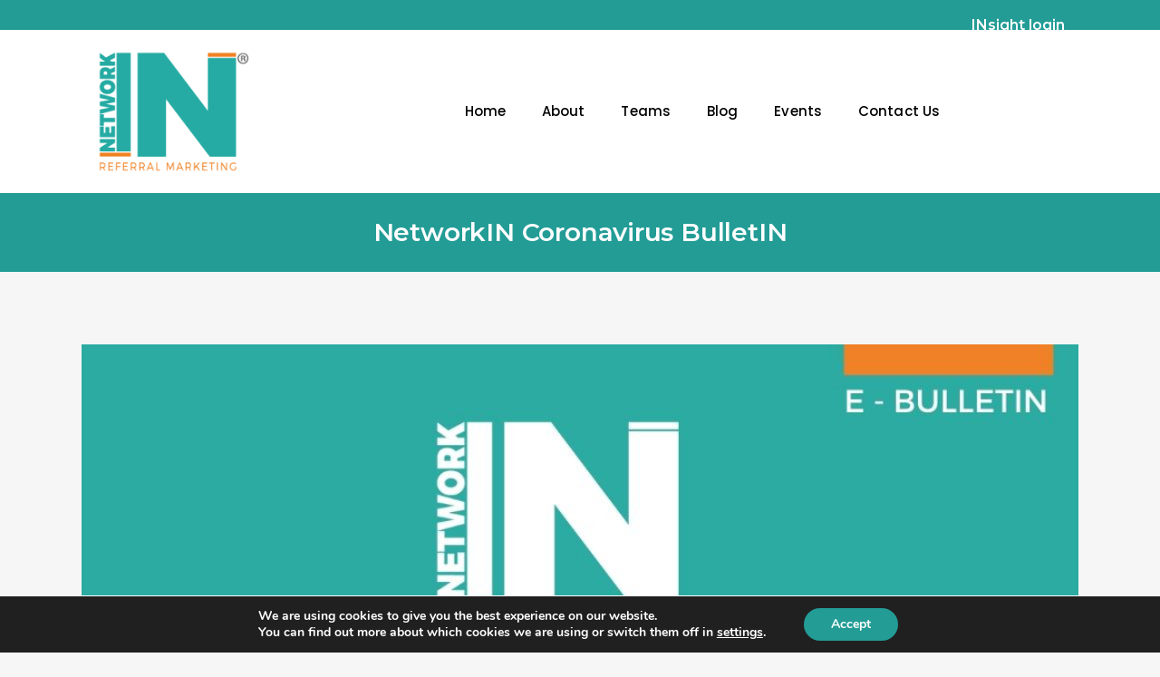

--- FILE ---
content_type: text/html; charset=UTF-8
request_url: https://www.networkin.uk/coronavirus/networkin-corona-virus-bulletin/
body_size: 25105
content:
<!DOCTYPE html>
<html lang="en-GB">
<head>
	<meta charset="UTF-8" />
	
				<meta name="viewport" content="width=device-width,initial-scale=1,user-scalable=no">
		            <link rel="shortcut icon" type="image/x-icon" href="https://www.networkin.uk/wp-content/uploads/2019/01/NetworkingIn-favicon.png">
            <link rel="apple-touch-icon" href="https://www.networkin.uk/wp-content/uploads/2019/01/NetworkingIn-favicon.png"/>
        
	<link rel="profile" href="https://gmpg.org/xfn/11" />
	<link rel="pingback" href="https://www.networkin.uk/xmlrpc.php" />

	<meta name='robots' content='index, follow, max-image-preview:large, max-snippet:-1, max-video-preview:-1' />

	<!-- This site is optimized with the Yoast SEO plugin v26.8 - https://yoast.com/product/yoast-seo-wordpress/ -->
	<title>NetworkIN Coronavirus BulletIN - NetworkIN</title>
	<link rel="canonical" href="https://www.networkin.uk/coronavirus/networkin-corona-virus-bulletin/" />
	<meta property="og:locale" content="en_GB" />
	<meta property="og:type" content="article" />
	<meta property="og:title" content="NetworkIN Coronavirus BulletIN - NetworkIN" />
	<meta property="og:description" content="During the current unprecedented circumstances we all now face due to COVID-19, we wanted to let you know that the NetworkIN team are committed  to continuing business as usual, as much as possible. &nbsp; New technology has been invested in and we are delighted to..." />
	<meta property="og:url" content="https://www.networkin.uk/coronavirus/networkin-corona-virus-bulletin/" />
	<meta property="og:site_name" content="NetworkIN" />
	<meta property="article:published_time" content="2020-03-20T21:09:16+00:00" />
	<meta property="article:modified_time" content="2020-03-24T21:44:53+00:00" />
	<meta property="og:image" content="https://www.networkin.uk/wp-content/uploads/2020/03/Coronavirus-E-Bulletin-Header.jpg" />
	<meta property="og:image:width" content="1000" />
	<meta property="og:image:height" content="555" />
	<meta property="og:image:type" content="image/jpeg" />
	<meta name="author" content="NetworkIN UK" />
	<meta name="twitter:card" content="summary_large_image" />
	<meta name="twitter:label1" content="Written by" />
	<meta name="twitter:data1" content="NetworkIN UK" />
	<meta name="twitter:label2" content="Estimated reading time" />
	<meta name="twitter:data2" content="1 minute" />
	<script type="application/ld+json" class="yoast-schema-graph">{"@context":"https://schema.org","@graph":[{"@type":"Article","@id":"https://www.networkin.uk/coronavirus/networkin-corona-virus-bulletin/#article","isPartOf":{"@id":"https://www.networkin.uk/coronavirus/networkin-corona-virus-bulletin/"},"author":{"name":"NetworkIN UK","@id":"https://www.networkin.uk/#/schema/person/a62c2839e5b3a243e77e4faebed797d1"},"headline":"NetworkIN Coronavirus BulletIN","datePublished":"2020-03-20T21:09:16+00:00","dateModified":"2020-03-24T21:44:53+00:00","mainEntityOfPage":{"@id":"https://www.networkin.uk/coronavirus/networkin-corona-virus-bulletin/"},"wordCount":291,"publisher":{"@id":"https://www.networkin.uk/#organization"},"image":{"@id":"https://www.networkin.uk/coronavirus/networkin-corona-virus-bulletin/#primaryimage"},"thumbnailUrl":"https://www.networkin.uk/wp-content/uploads/2020/03/Coronavirus-E-Bulletin-Header.jpg","articleSection":["Coronavirus"],"inLanguage":"en-GB"},{"@type":"WebPage","@id":"https://www.networkin.uk/coronavirus/networkin-corona-virus-bulletin/","url":"https://www.networkin.uk/coronavirus/networkin-corona-virus-bulletin/","name":"NetworkIN Coronavirus BulletIN - NetworkIN","isPartOf":{"@id":"https://www.networkin.uk/#website"},"primaryImageOfPage":{"@id":"https://www.networkin.uk/coronavirus/networkin-corona-virus-bulletin/#primaryimage"},"image":{"@id":"https://www.networkin.uk/coronavirus/networkin-corona-virus-bulletin/#primaryimage"},"thumbnailUrl":"https://www.networkin.uk/wp-content/uploads/2020/03/Coronavirus-E-Bulletin-Header.jpg","datePublished":"2020-03-20T21:09:16+00:00","dateModified":"2020-03-24T21:44:53+00:00","breadcrumb":{"@id":"https://www.networkin.uk/coronavirus/networkin-corona-virus-bulletin/#breadcrumb"},"inLanguage":"en-GB","potentialAction":[{"@type":"ReadAction","target":["https://www.networkin.uk/coronavirus/networkin-corona-virus-bulletin/"]}]},{"@type":"ImageObject","inLanguage":"en-GB","@id":"https://www.networkin.uk/coronavirus/networkin-corona-virus-bulletin/#primaryimage","url":"https://www.networkin.uk/wp-content/uploads/2020/03/Coronavirus-E-Bulletin-Header.jpg","contentUrl":"https://www.networkin.uk/wp-content/uploads/2020/03/Coronavirus-E-Bulletin-Header.jpg","width":1000,"height":555,"caption":"Coronavirus E-Bulletin Header"},{"@type":"BreadcrumbList","@id":"https://www.networkin.uk/coronavirus/networkin-corona-virus-bulletin/#breadcrumb","itemListElement":[{"@type":"ListItem","position":1,"name":"Home","item":"https://www.networkin.uk/"},{"@type":"ListItem","position":2,"name":"NetworkIN Coronavirus BulletIN"}]},{"@type":"WebSite","@id":"https://www.networkin.uk/#website","url":"https://www.networkin.uk/","name":"NetworkIN","description":"The A Grade of referral marketing","publisher":{"@id":"https://www.networkin.uk/#organization"},"potentialAction":[{"@type":"SearchAction","target":{"@type":"EntryPoint","urlTemplate":"https://www.networkin.uk/?s={search_term_string}"},"query-input":{"@type":"PropertyValueSpecification","valueRequired":true,"valueName":"search_term_string"}}],"inLanguage":"en-GB"},{"@type":"Organization","@id":"https://www.networkin.uk/#organization","name":"NetworkIN UK","url":"https://www.networkin.uk/","logo":{"@type":"ImageObject","inLanguage":"en-GB","@id":"https://www.networkin.uk/#/schema/logo/image/","url":"https://www.networkin.uk/wp-content/uploads/2018/12/NetworkIN-logo-Square-01a.png","contentUrl":"https://www.networkin.uk/wp-content/uploads/2018/12/NetworkIN-logo-Square-01a.png","width":334,"height":301,"caption":"NetworkIN UK"},"image":{"@id":"https://www.networkin.uk/#/schema/logo/image/"}},{"@type":"Person","@id":"https://www.networkin.uk/#/schema/person/a62c2839e5b3a243e77e4faebed797d1","name":"NetworkIN UK","image":{"@type":"ImageObject","inLanguage":"en-GB","@id":"https://www.networkin.uk/#/schema/person/image/","url":"https://secure.gravatar.com/avatar/0d12eccb4341cdafbbb4a32bfc00c6520c998b5d17cfd021eaf6ee3684fad184?s=96&d=mm&r=g","contentUrl":"https://secure.gravatar.com/avatar/0d12eccb4341cdafbbb4a32bfc00c6520c998b5d17cfd021eaf6ee3684fad184?s=96&d=mm&r=g","caption":"NetworkIN UK"},"url":"https://www.networkin.uk/author/networkin-uk/"}]}</script>
	<!-- / Yoast SEO plugin. -->


<link rel='dns-prefetch' href='//fonts.googleapis.com' />
<link rel="alternate" type="application/rss+xml" title="NetworkIN &raquo; Feed" href="https://www.networkin.uk/feed/" />
<link rel="alternate" type="application/rss+xml" title="NetworkIN &raquo; Comments Feed" href="https://www.networkin.uk/comments/feed/" />
<link rel="alternate" type="text/calendar" title="NetworkIN &raquo; iCal Feed" href="https://www.networkin.uk/events/?ical=1" />
<link rel="alternate" title="oEmbed (JSON)" type="application/json+oembed" href="https://www.networkin.uk/wp-json/oembed/1.0/embed?url=https%3A%2F%2Fwww.networkin.uk%2Fcoronavirus%2Fnetworkin-corona-virus-bulletin%2F" />
<link rel="alternate" title="oEmbed (XML)" type="text/xml+oembed" href="https://www.networkin.uk/wp-json/oembed/1.0/embed?url=https%3A%2F%2Fwww.networkin.uk%2Fcoronavirus%2Fnetworkin-corona-virus-bulletin%2F&#038;format=xml" />
<style id='wp-img-auto-sizes-contain-inline-css' type='text/css'>
img:is([sizes=auto i],[sizes^="auto," i]){contain-intrinsic-size:3000px 1500px}
/*# sourceURL=wp-img-auto-sizes-contain-inline-css */
</style>
<link rel='stylesheet' id='tribe-events-pro-mini-calendar-block-styles-css' href='https://www.networkin.uk/wp-content/plugins/events-calendar-pro/build/css/tribe-events-pro-mini-calendar-block.css?ver=7.7.12' type='text/css' media='all' />
<style id='wp-emoji-styles-inline-css' type='text/css'>

	img.wp-smiley, img.emoji {
		display: inline !important;
		border: none !important;
		box-shadow: none !important;
		height: 1em !important;
		width: 1em !important;
		margin: 0 0.07em !important;
		vertical-align: -0.1em !important;
		background: none !important;
		padding: 0 !important;
	}
/*# sourceURL=wp-emoji-styles-inline-css */
</style>
<link rel='stylesheet' id='wp-block-library-css' href='https://www.networkin.uk/wp-includes/css/dist/block-library/style.min.css?ver=6.9' type='text/css' media='all' />
<style id='global-styles-inline-css' type='text/css'>
:root{--wp--preset--aspect-ratio--square: 1;--wp--preset--aspect-ratio--4-3: 4/3;--wp--preset--aspect-ratio--3-4: 3/4;--wp--preset--aspect-ratio--3-2: 3/2;--wp--preset--aspect-ratio--2-3: 2/3;--wp--preset--aspect-ratio--16-9: 16/9;--wp--preset--aspect-ratio--9-16: 9/16;--wp--preset--color--black: #000000;--wp--preset--color--cyan-bluish-gray: #abb8c3;--wp--preset--color--white: #ffffff;--wp--preset--color--pale-pink: #f78da7;--wp--preset--color--vivid-red: #cf2e2e;--wp--preset--color--luminous-vivid-orange: #ff6900;--wp--preset--color--luminous-vivid-amber: #fcb900;--wp--preset--color--light-green-cyan: #7bdcb5;--wp--preset--color--vivid-green-cyan: #00d084;--wp--preset--color--pale-cyan-blue: #8ed1fc;--wp--preset--color--vivid-cyan-blue: #0693e3;--wp--preset--color--vivid-purple: #9b51e0;--wp--preset--gradient--vivid-cyan-blue-to-vivid-purple: linear-gradient(135deg,rgb(6,147,227) 0%,rgb(155,81,224) 100%);--wp--preset--gradient--light-green-cyan-to-vivid-green-cyan: linear-gradient(135deg,rgb(122,220,180) 0%,rgb(0,208,130) 100%);--wp--preset--gradient--luminous-vivid-amber-to-luminous-vivid-orange: linear-gradient(135deg,rgb(252,185,0) 0%,rgb(255,105,0) 100%);--wp--preset--gradient--luminous-vivid-orange-to-vivid-red: linear-gradient(135deg,rgb(255,105,0) 0%,rgb(207,46,46) 100%);--wp--preset--gradient--very-light-gray-to-cyan-bluish-gray: linear-gradient(135deg,rgb(238,238,238) 0%,rgb(169,184,195) 100%);--wp--preset--gradient--cool-to-warm-spectrum: linear-gradient(135deg,rgb(74,234,220) 0%,rgb(151,120,209) 20%,rgb(207,42,186) 40%,rgb(238,44,130) 60%,rgb(251,105,98) 80%,rgb(254,248,76) 100%);--wp--preset--gradient--blush-light-purple: linear-gradient(135deg,rgb(255,206,236) 0%,rgb(152,150,240) 100%);--wp--preset--gradient--blush-bordeaux: linear-gradient(135deg,rgb(254,205,165) 0%,rgb(254,45,45) 50%,rgb(107,0,62) 100%);--wp--preset--gradient--luminous-dusk: linear-gradient(135deg,rgb(255,203,112) 0%,rgb(199,81,192) 50%,rgb(65,88,208) 100%);--wp--preset--gradient--pale-ocean: linear-gradient(135deg,rgb(255,245,203) 0%,rgb(182,227,212) 50%,rgb(51,167,181) 100%);--wp--preset--gradient--electric-grass: linear-gradient(135deg,rgb(202,248,128) 0%,rgb(113,206,126) 100%);--wp--preset--gradient--midnight: linear-gradient(135deg,rgb(2,3,129) 0%,rgb(40,116,252) 100%);--wp--preset--font-size--small: 13px;--wp--preset--font-size--medium: 20px;--wp--preset--font-size--large: 36px;--wp--preset--font-size--x-large: 42px;--wp--preset--spacing--20: 0.44rem;--wp--preset--spacing--30: 0.67rem;--wp--preset--spacing--40: 1rem;--wp--preset--spacing--50: 1.5rem;--wp--preset--spacing--60: 2.25rem;--wp--preset--spacing--70: 3.38rem;--wp--preset--spacing--80: 5.06rem;--wp--preset--shadow--natural: 6px 6px 9px rgba(0, 0, 0, 0.2);--wp--preset--shadow--deep: 12px 12px 50px rgba(0, 0, 0, 0.4);--wp--preset--shadow--sharp: 6px 6px 0px rgba(0, 0, 0, 0.2);--wp--preset--shadow--outlined: 6px 6px 0px -3px rgb(255, 255, 255), 6px 6px rgb(0, 0, 0);--wp--preset--shadow--crisp: 6px 6px 0px rgb(0, 0, 0);}:where(.is-layout-flex){gap: 0.5em;}:where(.is-layout-grid){gap: 0.5em;}body .is-layout-flex{display: flex;}.is-layout-flex{flex-wrap: wrap;align-items: center;}.is-layout-flex > :is(*, div){margin: 0;}body .is-layout-grid{display: grid;}.is-layout-grid > :is(*, div){margin: 0;}:where(.wp-block-columns.is-layout-flex){gap: 2em;}:where(.wp-block-columns.is-layout-grid){gap: 2em;}:where(.wp-block-post-template.is-layout-flex){gap: 1.25em;}:where(.wp-block-post-template.is-layout-grid){gap: 1.25em;}.has-black-color{color: var(--wp--preset--color--black) !important;}.has-cyan-bluish-gray-color{color: var(--wp--preset--color--cyan-bluish-gray) !important;}.has-white-color{color: var(--wp--preset--color--white) !important;}.has-pale-pink-color{color: var(--wp--preset--color--pale-pink) !important;}.has-vivid-red-color{color: var(--wp--preset--color--vivid-red) !important;}.has-luminous-vivid-orange-color{color: var(--wp--preset--color--luminous-vivid-orange) !important;}.has-luminous-vivid-amber-color{color: var(--wp--preset--color--luminous-vivid-amber) !important;}.has-light-green-cyan-color{color: var(--wp--preset--color--light-green-cyan) !important;}.has-vivid-green-cyan-color{color: var(--wp--preset--color--vivid-green-cyan) !important;}.has-pale-cyan-blue-color{color: var(--wp--preset--color--pale-cyan-blue) !important;}.has-vivid-cyan-blue-color{color: var(--wp--preset--color--vivid-cyan-blue) !important;}.has-vivid-purple-color{color: var(--wp--preset--color--vivid-purple) !important;}.has-black-background-color{background-color: var(--wp--preset--color--black) !important;}.has-cyan-bluish-gray-background-color{background-color: var(--wp--preset--color--cyan-bluish-gray) !important;}.has-white-background-color{background-color: var(--wp--preset--color--white) !important;}.has-pale-pink-background-color{background-color: var(--wp--preset--color--pale-pink) !important;}.has-vivid-red-background-color{background-color: var(--wp--preset--color--vivid-red) !important;}.has-luminous-vivid-orange-background-color{background-color: var(--wp--preset--color--luminous-vivid-orange) !important;}.has-luminous-vivid-amber-background-color{background-color: var(--wp--preset--color--luminous-vivid-amber) !important;}.has-light-green-cyan-background-color{background-color: var(--wp--preset--color--light-green-cyan) !important;}.has-vivid-green-cyan-background-color{background-color: var(--wp--preset--color--vivid-green-cyan) !important;}.has-pale-cyan-blue-background-color{background-color: var(--wp--preset--color--pale-cyan-blue) !important;}.has-vivid-cyan-blue-background-color{background-color: var(--wp--preset--color--vivid-cyan-blue) !important;}.has-vivid-purple-background-color{background-color: var(--wp--preset--color--vivid-purple) !important;}.has-black-border-color{border-color: var(--wp--preset--color--black) !important;}.has-cyan-bluish-gray-border-color{border-color: var(--wp--preset--color--cyan-bluish-gray) !important;}.has-white-border-color{border-color: var(--wp--preset--color--white) !important;}.has-pale-pink-border-color{border-color: var(--wp--preset--color--pale-pink) !important;}.has-vivid-red-border-color{border-color: var(--wp--preset--color--vivid-red) !important;}.has-luminous-vivid-orange-border-color{border-color: var(--wp--preset--color--luminous-vivid-orange) !important;}.has-luminous-vivid-amber-border-color{border-color: var(--wp--preset--color--luminous-vivid-amber) !important;}.has-light-green-cyan-border-color{border-color: var(--wp--preset--color--light-green-cyan) !important;}.has-vivid-green-cyan-border-color{border-color: var(--wp--preset--color--vivid-green-cyan) !important;}.has-pale-cyan-blue-border-color{border-color: var(--wp--preset--color--pale-cyan-blue) !important;}.has-vivid-cyan-blue-border-color{border-color: var(--wp--preset--color--vivid-cyan-blue) !important;}.has-vivid-purple-border-color{border-color: var(--wp--preset--color--vivid-purple) !important;}.has-vivid-cyan-blue-to-vivid-purple-gradient-background{background: var(--wp--preset--gradient--vivid-cyan-blue-to-vivid-purple) !important;}.has-light-green-cyan-to-vivid-green-cyan-gradient-background{background: var(--wp--preset--gradient--light-green-cyan-to-vivid-green-cyan) !important;}.has-luminous-vivid-amber-to-luminous-vivid-orange-gradient-background{background: var(--wp--preset--gradient--luminous-vivid-amber-to-luminous-vivid-orange) !important;}.has-luminous-vivid-orange-to-vivid-red-gradient-background{background: var(--wp--preset--gradient--luminous-vivid-orange-to-vivid-red) !important;}.has-very-light-gray-to-cyan-bluish-gray-gradient-background{background: var(--wp--preset--gradient--very-light-gray-to-cyan-bluish-gray) !important;}.has-cool-to-warm-spectrum-gradient-background{background: var(--wp--preset--gradient--cool-to-warm-spectrum) !important;}.has-blush-light-purple-gradient-background{background: var(--wp--preset--gradient--blush-light-purple) !important;}.has-blush-bordeaux-gradient-background{background: var(--wp--preset--gradient--blush-bordeaux) !important;}.has-luminous-dusk-gradient-background{background: var(--wp--preset--gradient--luminous-dusk) !important;}.has-pale-ocean-gradient-background{background: var(--wp--preset--gradient--pale-ocean) !important;}.has-electric-grass-gradient-background{background: var(--wp--preset--gradient--electric-grass) !important;}.has-midnight-gradient-background{background: var(--wp--preset--gradient--midnight) !important;}.has-small-font-size{font-size: var(--wp--preset--font-size--small) !important;}.has-medium-font-size{font-size: var(--wp--preset--font-size--medium) !important;}.has-large-font-size{font-size: var(--wp--preset--font-size--large) !important;}.has-x-large-font-size{font-size: var(--wp--preset--font-size--x-large) !important;}
/*# sourceURL=global-styles-inline-css */
</style>

<style id='classic-theme-styles-inline-css' type='text/css'>
/*! This file is auto-generated */
.wp-block-button__link{color:#fff;background-color:#32373c;border-radius:9999px;box-shadow:none;text-decoration:none;padding:calc(.667em + 2px) calc(1.333em + 2px);font-size:1.125em}.wp-block-file__button{background:#32373c;color:#fff;text-decoration:none}
/*# sourceURL=/wp-includes/css/classic-themes.min.css */
</style>
<link rel='stylesheet' id='fullcalendar-css' href='https://www.networkin.uk/wp-content/plugins/fullcalendar/lib/fullcalendar.min.css?ver=6.9' type='text/css' media='all' />
<link rel='stylesheet' id='fullcalendar_print-css' href='https://www.networkin.uk/wp-content/plugins/fullcalendar/lib/fullcalendar.print.min.css' type='text/css' media='print' />
<link rel='stylesheet' id='mediaelement-css' href='https://www.networkin.uk/wp-includes/js/mediaelement/mediaelementplayer-legacy.min.css?ver=4.2.17' type='text/css' media='all' />
<link rel='stylesheet' id='wp-mediaelement-css' href='https://www.networkin.uk/wp-includes/js/mediaelement/wp-mediaelement.min.css?ver=6.9' type='text/css' media='all' />
<link rel='stylesheet' id='bridge-default-style-css' href='https://www.networkin.uk/wp-content/themes/bridge/style.css?ver=6.9' type='text/css' media='all' />
<link rel='stylesheet' id='bridge-qode-font_awesome-css' href='https://www.networkin.uk/wp-content/themes/bridge/css/font-awesome/css/font-awesome.min.css?ver=6.9' type='text/css' media='all' />
<link rel='stylesheet' id='bridge-qode-font_elegant-css' href='https://www.networkin.uk/wp-content/themes/bridge/css/elegant-icons/style.min.css?ver=6.9' type='text/css' media='all' />
<link rel='stylesheet' id='bridge-qode-linea_icons-css' href='https://www.networkin.uk/wp-content/themes/bridge/css/linea-icons/style.css?ver=6.9' type='text/css' media='all' />
<link rel='stylesheet' id='bridge-qode-dripicons-css' href='https://www.networkin.uk/wp-content/themes/bridge/css/dripicons/dripicons.css?ver=6.9' type='text/css' media='all' />
<link rel='stylesheet' id='bridge-qode-kiko-css' href='https://www.networkin.uk/wp-content/themes/bridge/css/kiko/kiko-all.css?ver=6.9' type='text/css' media='all' />
<link rel='stylesheet' id='bridge-qode-font_awesome_5-css' href='https://www.networkin.uk/wp-content/themes/bridge/css/font-awesome-5/css/font-awesome-5.min.css?ver=6.9' type='text/css' media='all' />
<link rel='stylesheet' id='bridge-stylesheet-css' href='https://www.networkin.uk/wp-content/themes/bridge/css/stylesheet.min.css?ver=6.9' type='text/css' media='all' />
<style id='bridge-stylesheet-inline-css' type='text/css'>
   .postid-1031.disabled_footer_top .footer_top_holder, .postid-1031.disabled_footer_bottom .footer_bottom_holder { display: none;}


/*# sourceURL=bridge-stylesheet-inline-css */
</style>
<link rel='stylesheet' id='bridge-print-css' href='https://www.networkin.uk/wp-content/themes/bridge/css/print.css?ver=6.9' type='text/css' media='all' />
<link rel='stylesheet' id='bridge-style-dynamic-css' href='https://www.networkin.uk/wp-content/themes/bridge/css/style_dynamic_callback.php?ver=6.9' type='text/css' media='all' />
<link rel='stylesheet' id='bridge-responsive-css' href='https://www.networkin.uk/wp-content/themes/bridge/css/responsive.min.css?ver=6.9' type='text/css' media='all' />
<link rel='stylesheet' id='bridge-style-dynamic-responsive-css' href='https://www.networkin.uk/wp-content/themes/bridge/css/style_dynamic_responsive_callback.php?ver=6.9' type='text/css' media='all' />
<style id='bridge-style-dynamic-responsive-inline-css' type='text/css'>
.tribe-events-ical, #tribe-events .tribe-events-ical {display: none !important}




.entry .entry-content .tribe-common .tribe-tickets__attendee__fields__footer_checkout-button.tribe-common-c-btn:disabled, .entry .entry-content .tribe-common .tribe-tickets__buy.tribe-common-c-btn:disabled, .tribe-common .tribe-tickets__attendee__fields__footer_checkout-button.tribe-common-c-btn:disabled, .tribe-common .tribe-tickets__buy.tribe-common-c-btn:disabled  {
    background-color: #239C96;
}

.tribe-common button.tribe-common-c-btn--small, .tribe-common .tribe-tickets__buy.tribe-common-c-btn:hover {
    background-color: #239C96;
}

#tribe-events-adv-list-widget-3 h2 a {
    color: #fff !important;
    font-size: 18px;
    line-height: 26px;
}


.tribe-events-list .tribe-events-list-event-title {
    line-height: 1em;
}

.tribe-common .tribe-common-c-btn:hover, .tribe-common a.tribe-common-c-btn:focus, .tribe-common a.tribe-common-c-btn:hover {
	color: #fff;
    background-color: #303030;
}

.tribe-common .tribe-common-c-btn{ 	
	margin-left: 10px;
	color: #fff !important;
    background-color: #303030;
}



.tribe-events-page-title {
    color: #239C96;
}


.price_table_inner ul li.pricing_table_content li {
    font-size: 22px;
}

.price_table_inner h3{
    font-color: #fff;
}

.tribe-tickets-meta-required label {
    width: fit-content;
}

.tribe-events-divider {
    padding-left: 3px;
    padding-right: 3px;
}

#tribe-events-content a, .tribe-events-event-meta a {
    color: #239C96;
}

.single-tribe_events .tribe-events-single-event-title {
    color: #239C96;
 }

.single_tags {
    margin: 32px 0 0;
}



.post-type-archive-tribe_events .title_subtitle_holder_inner h1 span {
    display: none !important;
}

.post-type-archive-tribe_events .title_subtitle_holder_inner h1:after {
    content: "Events" !important;
}


.tribe-events-c-ical {
    display: none;
}

.tribe-common--breakpoint-medium.tribe-events .tribe-events-calendar-list__event-datetime-wrapper, .tribe-common--breakpoint-medium.tribe-events .tribe-events-calendar-list__event-title {
    margin: 0 0 0px;
}

.tribe-events-list-widget .tribe-events-list-widget-events {
    padding: 0 !important;
    margin-bottom: 1.25rem;
}

.tribe-common a, .tribe-common a:active, .tribe-common a:focus, .tribe-common a:hover, .tribe-common a:visited {
    color: #239C96;
    font-family: montserrat;
}

.tribe-common .tribe-common-c-btn, .tribe-common a.tribe-common-c-btn {
    font-family: montserrat,sans-serif;
    background-color: #239C96;
}


.tribe-common* {
    font-family: montserrat;
    color: #239C96 !important;
}

.tribe-events .tribe-events-c-ical__link {
    color: #8ec540;
    border: 1px solid #239C96;
}

.tribe-events .tribe-events-c-ical__link:before {
    display: none;
}

.tribe-common--breakpoint-medium.tribe-common .tribe-common-h6--min-medium {
    font-family: montserrat;
    color: #239C96 !important;
}



.qode-ls-archive-holder {
    margin-top: 120px;
}


.tribe-events-list-widget .tribe-events-list-widget-events {
    padding: 0 0rem; 
    margin-bottom: 1.25rem !important;
}





.tribe-events-tickets td {
    text-align: left !important;
}













footer .q_icon_with_title.tiny .icon_holder img, .header_bottom .q_icon_with_title.tiny .icon_holder img{
    width: auto;
}

footer .q_icon_with_title .icon_text_inner .icon_title, .header_bottom .q_icon_with_title .icon_text_inner .icon_title{
    line-height: 32px;
    font-size: 17px;
}

header .q_icon_with_title:not(.center) .icon_text_inner .icon_title{
line-height: 33px;
font-size: 20px;
}

footer .q_icon_with_title.tiny.custom_icon_image .icon_text_holder, .header_bottom .q_icon_with_title.tiny.custom_icon_image .icon_text_holder{
    padding-left: 45px;
}

footer .q_icon_with_title{
    display: inline-block;
}

.header_bottom .q_icon_with_title .icon_text_inner{
    padding-bottom: 0;
}

.header_bottom .q_icon_with_title{
margin-top: 8px;
}

.header_bottom_right_widget_holder {
    padding: 0 0px;
}

.q_icon_with_title .icon_text_inner .icon_title{
    line-height: 35px;
}

.q_icon_with_title:not(.center) .icon_text_inner .icon_title{
    line-height: 35px;
    font-size: 22px;
}

.q_icon_with_title{
display: inline-block;
}

.q_icon_list .qode-ili-icon-holder, .q_icon_list i {
    line-height: 15px;
    height: 15px;
    width: 15px;
}

.q_icon_list p {
    line-height: 14px;
}
span.qode_video_box_button_arrow {
    margin-left: 3px;
}

header.dark .header_bottom_right_widget_holder .textwidget .q_icon_with_title .icon_text_inner .icon_title{
    color: #fff!important;
}

@media only screen and (max-width: 1024px){
    header .q_icon_with_title:not(.center) .icon_text_inner .icon_title{
        font-size: 14px;
    }

    .header_bottom .q_icon_with_title.tiny .icon_holder img{
        width: 26px;
    }
}

@media only screen and (max-width: 1000px){
    .header_bottom_right_widget_holder .q_icon_with_title{
        display: none;
    }
}

.dark:not(.sticky):not(.scrolled) nav.main_menu>ul>li.active>a, .light:not(.sticky):not(.scrolled) nav.main_menu>ul>li.active>a{
    color: #239C96;
}


 .wpb_text_column :last-child, .wpb_text_column p:last-child {
    margin-bottom: 5px;
}

.label-above .nf-field-label {
    margin-bottom: 0px;
}


.dark:not(.sticky):not(.scrolled) .header-widget a {
color: #fff;
}
/*# sourceURL=bridge-style-dynamic-responsive-inline-css */
</style>
<link rel='stylesheet' id='js_composer_front-css' href='https://www.networkin.uk/wp-content/plugins/js_composer/assets/css/js_composer.min.css?ver=8.7.2' type='text/css' media='all' />
<link rel='stylesheet' id='bridge-style-handle-google-fonts-css' href='https://fonts.googleapis.com/css?family=Raleway%3A100%2C200%2C300%2C400%2C500%2C600%2C700%2C800%2C900%2C100italic%2C300italic%2C400italic%2C700italic%7CMontserrat%3A100%2C200%2C300%2C400%2C500%2C600%2C700%2C800%2C900%2C100italic%2C300italic%2C400italic%2C700italic%7CPoppins%3A100%2C200%2C300%2C400%2C500%2C600%2C700%2C800%2C900%2C100italic%2C300italic%2C400italic%2C700italic&#038;subset=latin%2Clatin-ext&#038;ver=1.0.0' type='text/css' media='all' />
<link rel='stylesheet' id='bridge-core-dashboard-style-css' href='https://www.networkin.uk/wp-content/plugins/bridge-core/modules/core-dashboard/assets/css/core-dashboard.min.css?ver=6.9' type='text/css' media='all' />
<link rel='stylesheet' id='bridge-childstyle-css' href='https://www.networkin.uk/wp-content/themes/bridge-child/style.css?ver=6.9' type='text/css' media='all' />
<link rel='stylesheet' id='moove_gdpr_frontend-css' href='https://www.networkin.uk/wp-content/plugins/gdpr-cookie-compliance/dist/styles/gdpr-main.css?ver=5.0.9' type='text/css' media='all' />
<style id='moove_gdpr_frontend-inline-css' type='text/css'>
#moove_gdpr_cookie_modal,#moove_gdpr_cookie_info_bar,.gdpr_cookie_settings_shortcode_content{font-family:&#039;Nunito&#039;,sans-serif}#moove_gdpr_save_popup_settings_button{background-color:#373737;color:#fff}#moove_gdpr_save_popup_settings_button:hover{background-color:#000}#moove_gdpr_cookie_info_bar .moove-gdpr-info-bar-container .moove-gdpr-info-bar-content a.mgbutton,#moove_gdpr_cookie_info_bar .moove-gdpr-info-bar-container .moove-gdpr-info-bar-content button.mgbutton{background-color:#239C96}#moove_gdpr_cookie_modal .moove-gdpr-modal-content .moove-gdpr-modal-footer-content .moove-gdpr-button-holder a.mgbutton,#moove_gdpr_cookie_modal .moove-gdpr-modal-content .moove-gdpr-modal-footer-content .moove-gdpr-button-holder button.mgbutton,.gdpr_cookie_settings_shortcode_content .gdpr-shr-button.button-green{background-color:#239C96;border-color:#239C96}#moove_gdpr_cookie_modal .moove-gdpr-modal-content .moove-gdpr-modal-footer-content .moove-gdpr-button-holder a.mgbutton:hover,#moove_gdpr_cookie_modal .moove-gdpr-modal-content .moove-gdpr-modal-footer-content .moove-gdpr-button-holder button.mgbutton:hover,.gdpr_cookie_settings_shortcode_content .gdpr-shr-button.button-green:hover{background-color:#fff;color:#239C96}#moove_gdpr_cookie_modal .moove-gdpr-modal-content .moove-gdpr-modal-close i,#moove_gdpr_cookie_modal .moove-gdpr-modal-content .moove-gdpr-modal-close span.gdpr-icon{background-color:#239C96;border:1px solid #239C96}#moove_gdpr_cookie_info_bar span.moove-gdpr-infobar-allow-all.focus-g,#moove_gdpr_cookie_info_bar span.moove-gdpr-infobar-allow-all:focus,#moove_gdpr_cookie_info_bar button.moove-gdpr-infobar-allow-all.focus-g,#moove_gdpr_cookie_info_bar button.moove-gdpr-infobar-allow-all:focus,#moove_gdpr_cookie_info_bar span.moove-gdpr-infobar-reject-btn.focus-g,#moove_gdpr_cookie_info_bar span.moove-gdpr-infobar-reject-btn:focus,#moove_gdpr_cookie_info_bar button.moove-gdpr-infobar-reject-btn.focus-g,#moove_gdpr_cookie_info_bar button.moove-gdpr-infobar-reject-btn:focus,#moove_gdpr_cookie_info_bar span.change-settings-button.focus-g,#moove_gdpr_cookie_info_bar span.change-settings-button:focus,#moove_gdpr_cookie_info_bar button.change-settings-button.focus-g,#moove_gdpr_cookie_info_bar button.change-settings-button:focus{-webkit-box-shadow:0 0 1px 3px #239C96;-moz-box-shadow:0 0 1px 3px #239C96;box-shadow:0 0 1px 3px #239C96}#moove_gdpr_cookie_modal .moove-gdpr-modal-content .moove-gdpr-modal-close i:hover,#moove_gdpr_cookie_modal .moove-gdpr-modal-content .moove-gdpr-modal-close span.gdpr-icon:hover,#moove_gdpr_cookie_info_bar span[data-href]>u.change-settings-button{color:#239C96}#moove_gdpr_cookie_modal .moove-gdpr-modal-content .moove-gdpr-modal-left-content #moove-gdpr-menu li.menu-item-selected a span.gdpr-icon,#moove_gdpr_cookie_modal .moove-gdpr-modal-content .moove-gdpr-modal-left-content #moove-gdpr-menu li.menu-item-selected button span.gdpr-icon{color:inherit}#moove_gdpr_cookie_modal .moove-gdpr-modal-content .moove-gdpr-modal-left-content #moove-gdpr-menu li a span.gdpr-icon,#moove_gdpr_cookie_modal .moove-gdpr-modal-content .moove-gdpr-modal-left-content #moove-gdpr-menu li button span.gdpr-icon{color:inherit}#moove_gdpr_cookie_modal .gdpr-acc-link{line-height:0;font-size:0;color:transparent;position:absolute}#moove_gdpr_cookie_modal .moove-gdpr-modal-content .moove-gdpr-modal-close:hover i,#moove_gdpr_cookie_modal .moove-gdpr-modal-content .moove-gdpr-modal-left-content #moove-gdpr-menu li a,#moove_gdpr_cookie_modal .moove-gdpr-modal-content .moove-gdpr-modal-left-content #moove-gdpr-menu li button,#moove_gdpr_cookie_modal .moove-gdpr-modal-content .moove-gdpr-modal-left-content #moove-gdpr-menu li button i,#moove_gdpr_cookie_modal .moove-gdpr-modal-content .moove-gdpr-modal-left-content #moove-gdpr-menu li a i,#moove_gdpr_cookie_modal .moove-gdpr-modal-content .moove-gdpr-tab-main .moove-gdpr-tab-main-content a:hover,#moove_gdpr_cookie_info_bar.moove-gdpr-dark-scheme .moove-gdpr-info-bar-container .moove-gdpr-info-bar-content a.mgbutton:hover,#moove_gdpr_cookie_info_bar.moove-gdpr-dark-scheme .moove-gdpr-info-bar-container .moove-gdpr-info-bar-content button.mgbutton:hover,#moove_gdpr_cookie_info_bar.moove-gdpr-dark-scheme .moove-gdpr-info-bar-container .moove-gdpr-info-bar-content a:hover,#moove_gdpr_cookie_info_bar.moove-gdpr-dark-scheme .moove-gdpr-info-bar-container .moove-gdpr-info-bar-content button:hover,#moove_gdpr_cookie_info_bar.moove-gdpr-dark-scheme .moove-gdpr-info-bar-container .moove-gdpr-info-bar-content span.change-settings-button:hover,#moove_gdpr_cookie_info_bar.moove-gdpr-dark-scheme .moove-gdpr-info-bar-container .moove-gdpr-info-bar-content button.change-settings-button:hover,#moove_gdpr_cookie_info_bar.moove-gdpr-dark-scheme .moove-gdpr-info-bar-container .moove-gdpr-info-bar-content u.change-settings-button:hover,#moove_gdpr_cookie_info_bar span[data-href]>u.change-settings-button,#moove_gdpr_cookie_info_bar.moove-gdpr-dark-scheme .moove-gdpr-info-bar-container .moove-gdpr-info-bar-content a.mgbutton.focus-g,#moove_gdpr_cookie_info_bar.moove-gdpr-dark-scheme .moove-gdpr-info-bar-container .moove-gdpr-info-bar-content button.mgbutton.focus-g,#moove_gdpr_cookie_info_bar.moove-gdpr-dark-scheme .moove-gdpr-info-bar-container .moove-gdpr-info-bar-content a.focus-g,#moove_gdpr_cookie_info_bar.moove-gdpr-dark-scheme .moove-gdpr-info-bar-container .moove-gdpr-info-bar-content button.focus-g,#moove_gdpr_cookie_info_bar.moove-gdpr-dark-scheme .moove-gdpr-info-bar-container .moove-gdpr-info-bar-content a.mgbutton:focus,#moove_gdpr_cookie_info_bar.moove-gdpr-dark-scheme .moove-gdpr-info-bar-container .moove-gdpr-info-bar-content button.mgbutton:focus,#moove_gdpr_cookie_info_bar.moove-gdpr-dark-scheme .moove-gdpr-info-bar-container .moove-gdpr-info-bar-content a:focus,#moove_gdpr_cookie_info_bar.moove-gdpr-dark-scheme .moove-gdpr-info-bar-container .moove-gdpr-info-bar-content button:focus,#moove_gdpr_cookie_info_bar.moove-gdpr-dark-scheme .moove-gdpr-info-bar-container .moove-gdpr-info-bar-content span.change-settings-button.focus-g,span.change-settings-button:focus,button.change-settings-button.focus-g,button.change-settings-button:focus,#moove_gdpr_cookie_info_bar.moove-gdpr-dark-scheme .moove-gdpr-info-bar-container .moove-gdpr-info-bar-content u.change-settings-button.focus-g,#moove_gdpr_cookie_info_bar.moove-gdpr-dark-scheme .moove-gdpr-info-bar-container .moove-gdpr-info-bar-content u.change-settings-button:focus{color:#239C96}#moove_gdpr_cookie_modal .moove-gdpr-branding.focus-g span,#moove_gdpr_cookie_modal .moove-gdpr-modal-content .moove-gdpr-tab-main a.focus-g,#moove_gdpr_cookie_modal .moove-gdpr-modal-content .moove-gdpr-tab-main .gdpr-cd-details-toggle.focus-g{color:#239C96}#moove_gdpr_cookie_modal.gdpr_lightbox-hide{display:none}
/*# sourceURL=moove_gdpr_frontend-inline-css */
</style>
<script type="text/javascript" src="https://www.networkin.uk/wp-includes/js/jquery/jquery.min.js?ver=3.7.1" id="jquery-core-js"></script>
<script type="text/javascript" src="https://www.networkin.uk/wp-includes/js/jquery/jquery-migrate.min.js?ver=3.4.1" id="jquery-migrate-js"></script>
<script type="text/javascript" id="file_uploads_nfpluginsettings-js-extra">
/* <![CDATA[ */
var params = {"clearLogRestUrl":"https://www.networkin.uk/wp-json/nf-file-uploads/debug-log/delete-all","clearLogButtonId":"file_uploads_clear_debug_logger","downloadLogRestUrl":"https://www.networkin.uk/wp-json/nf-file-uploads/debug-log/get-all","downloadLogButtonId":"file_uploads_download_debug_logger"};
//# sourceURL=file_uploads_nfpluginsettings-js-extra
/* ]]> */
</script>
<script type="text/javascript" src="https://www.networkin.uk/wp-content/plugins/ninja-forms-uploads/assets/js/nfpluginsettings.js?ver=3.3.24" id="file_uploads_nfpluginsettings-js"></script>
<script type="text/javascript" src="https://www.networkin.uk/wp-includes/js/dist/vendor/moment.min.js?ver=2.30.1" id="moment-js"></script>
<script type="text/javascript" id="moment-js-after">
/* <![CDATA[ */
moment.updateLocale( 'en_GB', {"months":["January","February","March","April","May","June","July","August","September","October","November","December"],"monthsShort":["Jan","Feb","Mar","Apr","May","Jun","Jul","Aug","Sep","Oct","Nov","Dec"],"weekdays":["Sunday","Monday","Tuesday","Wednesday","Thursday","Friday","Saturday"],"weekdaysShort":["Sun","Mon","Tue","Wed","Thu","Fri","Sat"],"week":{"dow":1},"longDateFormat":{"LT":"g:ia","LTS":null,"L":null,"LL":"F j, Y","LLL":"j F Y H:i","LLLL":null}} );
//# sourceURL=moment-js-after
/* ]]> */
</script>
<script type="text/javascript" src="https://www.networkin.uk/wp-content/plugins/fullcalendar/lib/fullcalendar.min.js?ver=6.9" id="fullcalendar-js"></script>
<script type="text/javascript" src="https://www.networkin.uk/wp-content/plugins/fullcalendar/lib/gcal.js?ver=6.9" id="fullcalendar_gcal-js"></script>
<script></script><link rel="https://api.w.org/" href="https://www.networkin.uk/wp-json/" /><link rel="alternate" title="JSON" type="application/json" href="https://www.networkin.uk/wp-json/wp/v2/posts/1031" /><link rel="EditURI" type="application/rsd+xml" title="RSD" href="https://www.networkin.uk/xmlrpc.php?rsd" />
<meta name="generator" content="WordPress 6.9" />
<link rel='shortlink' href='https://www.networkin.uk/?p=1031' />
<meta name="et-api-version" content="v1"><meta name="et-api-origin" content="https://www.networkin.uk"><link rel="https://theeventscalendar.com/" href="https://www.networkin.uk/wp-json/tribe/tickets/v1/" /><meta name="tec-api-version" content="v1"><meta name="tec-api-origin" content="https://www.networkin.uk"><link rel="alternate" href="https://www.networkin.uk/wp-json/tribe/events/v1/" /><style type="text/css">.recentcomments a{display:inline !important;padding:0 !important;margin:0 !important;}</style><meta name="generator" content="Powered by WPBakery Page Builder - drag and drop page builder for WordPress."/>
<meta name="generator" content="Powered by Slider Revolution 6.7.40 - responsive, Mobile-Friendly Slider Plugin for WordPress with comfortable drag and drop interface." />
<script>function setREVStartSize(e){
			//window.requestAnimationFrame(function() {
				window.RSIW = window.RSIW===undefined ? window.innerWidth : window.RSIW;
				window.RSIH = window.RSIH===undefined ? window.innerHeight : window.RSIH;
				try {
					var pw = document.getElementById(e.c).parentNode.offsetWidth,
						newh;
					pw = pw===0 || isNaN(pw) || (e.l=="fullwidth" || e.layout=="fullwidth") ? window.RSIW : pw;
					e.tabw = e.tabw===undefined ? 0 : parseInt(e.tabw);
					e.thumbw = e.thumbw===undefined ? 0 : parseInt(e.thumbw);
					e.tabh = e.tabh===undefined ? 0 : parseInt(e.tabh);
					e.thumbh = e.thumbh===undefined ? 0 : parseInt(e.thumbh);
					e.tabhide = e.tabhide===undefined ? 0 : parseInt(e.tabhide);
					e.thumbhide = e.thumbhide===undefined ? 0 : parseInt(e.thumbhide);
					e.mh = e.mh===undefined || e.mh=="" || e.mh==="auto" ? 0 : parseInt(e.mh,0);
					if(e.layout==="fullscreen" || e.l==="fullscreen")
						newh = Math.max(e.mh,window.RSIH);
					else{
						e.gw = Array.isArray(e.gw) ? e.gw : [e.gw];
						for (var i in e.rl) if (e.gw[i]===undefined || e.gw[i]===0) e.gw[i] = e.gw[i-1];
						e.gh = e.el===undefined || e.el==="" || (Array.isArray(e.el) && e.el.length==0)? e.gh : e.el;
						e.gh = Array.isArray(e.gh) ? e.gh : [e.gh];
						for (var i in e.rl) if (e.gh[i]===undefined || e.gh[i]===0) e.gh[i] = e.gh[i-1];
											
						var nl = new Array(e.rl.length),
							ix = 0,
							sl;
						e.tabw = e.tabhide>=pw ? 0 : e.tabw;
						e.thumbw = e.thumbhide>=pw ? 0 : e.thumbw;
						e.tabh = e.tabhide>=pw ? 0 : e.tabh;
						e.thumbh = e.thumbhide>=pw ? 0 : e.thumbh;
						for (var i in e.rl) nl[i] = e.rl[i]<window.RSIW ? 0 : e.rl[i];
						sl = nl[0];
						for (var i in nl) if (sl>nl[i] && nl[i]>0) { sl = nl[i]; ix=i;}
						var m = pw>(e.gw[ix]+e.tabw+e.thumbw) ? 1 : (pw-(e.tabw+e.thumbw)) / (e.gw[ix]);
						newh =  (e.gh[ix] * m) + (e.tabh + e.thumbh);
					}
					var el = document.getElementById(e.c);
					if (el!==null && el) el.style.height = newh+"px";
					el = document.getElementById(e.c+"_wrapper");
					if (el!==null && el) {
						el.style.height = newh+"px";
						el.style.display = "block";
					}
				} catch(e){
					console.log("Failure at Presize of Slider:" + e)
				}
			//});
		  };</script>
		<style type="text/css" id="wp-custom-css">
			.tribe-events-event-cost {
	display: none;
}

.tribe-events-event-cost-label {
	display: none;
}

.tribe-events-cost  {
	display: none;
}		</style>
		<noscript><style> .wpb_animate_when_almost_visible { opacity: 1; }</style></noscript><link rel='stylesheet' id='tec-events-pro-archives-style-css' href='https://www.networkin.uk/wp-content/plugins/events-calendar-pro/build/css/custom-tables-v1/archives.css?ver=7.7.12' type='text/css' media='all' />
<link rel='stylesheet' id='rs-plugin-settings-css' href='//www.networkin.uk/wp-content/plugins/revslider/sr6/assets/css/rs6.css?ver=6.7.40' type='text/css' media='all' />
<style id='rs-plugin-settings-inline-css' type='text/css'>
#rs-demo-id {}
/*# sourceURL=rs-plugin-settings-inline-css */
</style>
<link rel='stylesheet' id='tribe-events-pro-widgets-v2-events-list-skeleton-css' href='https://www.networkin.uk/wp-content/plugins/events-calendar-pro/build/css/widget-events-list-skeleton.css?ver=7.7.12' type='text/css' media='all' />
<link rel='stylesheet' id='tribe-events-pro-widgets-v2-events-list-full-css' href='https://www.networkin.uk/wp-content/plugins/events-calendar-pro/build/css/widget-events-list-full.css?ver=7.7.12' type='text/css' media='all' />
</head>

<body class="wp-singular post-template-default single single-post postid-1031 single-format-standard wp-theme-bridge wp-child-theme-bridge-child bridge-core-3.3.4.6 tribe-no-js page-template-bridge-child tec-no-tickets-on-recurring tec-no-rsvp-on-recurring  qode_grid_1200 hide_top_bar_on_mobile_header qode-child-theme-ver-1.0.0 qode-theme-ver-30.8.8.6 qode-theme-bridge qode_header_in_grid wpb-js-composer js-comp-ver-8.7.2 vc_responsive tribe-theme-bridge" itemscope itemtype="http://schema.org/WebPage">




<div class="wrapper">
	<div class="wrapper_inner">

    
		<!-- Google Analytics start -->
					<script>
				var _gaq = _gaq || [];
				_gaq.push(['_setAccount', 'UA-45927234-2']);
				_gaq.push(['_trackPageview']);

				(function() {
					var ga = document.createElement('script'); ga.type = 'text/javascript'; ga.async = true;
					ga.src = ('https:' == document.location.protocol ? 'https://ssl' : 'http://www') + '.google-analytics.com/ga.js';
					var s = document.getElementsByTagName('script')[0]; s.parentNode.insertBefore(ga, s);
				})();
			</script>
				<!-- Google Analytics end -->

		
	<header class=" has_top scroll_header_top_area dark stick scrolled_not_transparent page_header">
	<div class="header_inner clearfix">
				<div class="header_top_bottom_holder">
				<div class="header_top clearfix" style='' >
				<div class="container">
			<div class="container_inner clearfix">
														<div class="left">
						<div class="inner">
													</div>
					</div>
					<div class="right">
						<div class="inner">
							<div class="header-widget widget_text header-right-widget">			<div class="textwidget"><p><a href="https://insight.networkin.uk/login.php" target="_blank" rel="noopener">INsight login</a></p>
</div>
		</div>						</div>
					</div>
													</div>
		</div>
		</div>

			<div class="header_bottom clearfix" style='' >
								<div class="container">
					<div class="container_inner clearfix">
																				<div class="header_inner_left">
																	<div class="mobile_menu_button">
		<span>
			<i class="qode_icon_font_awesome fa fa-bars " ></i>		</span>
	</div>
								<div class="logo_wrapper" >
	<div class="q_logo">
		<a itemprop="url" href="https://www.networkin.uk/" >
             <img itemprop="image" class="normal" src="https://www.networkin.uk/wp-content/uploads/2020/09/NetworkIN-logo-Square-1.png" alt="Logo"> 			 <img itemprop="image" class="light" src="https://www.networkin.uk/wp-content/uploads/2020/09/NetworkIN-logo-Square-1.png" alt="Logo"/> 			 <img itemprop="image" class="dark" src="https://www.networkin.uk/wp-content/uploads/2020/09/NetworkIN-logo-Square-1.png" alt="Logo"/> 			 <img itemprop="image" class="sticky" src="https://www.networkin.uk/wp-content/uploads/2020/09/NetworkIN-logo-Square-1.png" alt="Logo"/> 			 <img itemprop="image" class="mobile" src="https://www.networkin.uk/wp-content/uploads/2020/09/NetworkIN-logo-Square-1.png" alt="Logo"/> 					</a>
	</div>
	</div>															</div>
															<div class="header_inner_right">
									<div class="side_menu_button_wrapper right">
																														<div class="side_menu_button">
																																	
										</div>
									</div>
								</div>
							
							
							<nav class="main_menu drop_down right">
								<ul id="menu-networkin" class=""><li id="nav-menu-item-5069" class="menu-item menu-item-type-post_type menu-item-object-page menu-item-home  narrow"><a href="https://www.networkin.uk/" class=""><i class="menu_icon blank fa"></i><span>Home</span><span class="plus"></span></a></li>
<li id="nav-menu-item-4811" class="menu-item menu-item-type-custom menu-item-object-custom menu-item-has-children  has_sub narrow"><a href="#" class=""><i class="menu_icon blank fa"></i><span>About</span><span class="plus"></span></a>
<div class="second"><div class="inner"><ul>
	<li id="nav-menu-item-4809" class="menu-item menu-item-type-post_type menu-item-object-page "><a href="https://www.networkin.uk/about-networkin/" class=""><i class="menu_icon blank fa"></i><span>About NetworkIN</span><span class="plus"></span></a></li>
	<li id="nav-menu-item-4808" class="menu-item menu-item-type-post_type menu-item-object-page "><a href="https://www.networkin.uk/about-networkin/joining-networkin/" class=""><i class="menu_icon blank fa"></i><span>Joining NetworkIN</span><span class="plus"></span></a></li>
	<li id="nav-menu-item-7740" class="menu-item menu-item-type-post_type menu-item-object-page "><a href="https://www.networkin.uk/about-networkin/our-charities/" class=""><i class="menu_icon blank fa"></i><span>Our Charities</span><span class="plus"></span></a></li>
</ul></div></div>
</li>
<li id="nav-menu-item-756" class="menu-item menu-item-type-post_type menu-item-object-page menu-item-has-children  has_sub narrow"><a href="https://www.networkin.uk/teams/" class=""><i class="menu_icon blank fa"></i><span>Teams</span><span class="plus"></span></a>
<div class="second"><div class="inner"><ul>
	<li id="nav-menu-item-757" class="menu-item menu-item-type-post_type menu-item-object-page "><a href="https://www.networkin.uk/teams/cheshire-teams/" class=""><i class="menu_icon blank fa"></i><span>Cheshire Teams</span><span class="plus"></span></a></li>
	<li id="nav-menu-item-758" class="menu-item menu-item-type-post_type menu-item-object-page "><a href="https://www.networkin.uk/teams/staffordshire-teams/" class=""><i class="menu_icon blank fa"></i><span>Staffordshire Teams</span><span class="plus"></span></a></li>
	<li id="nav-menu-item-5341" class="menu-item menu-item-type-post_type menu-item-object-page "><a href="https://www.networkin.uk/teams/lancashire-teams/" class=""><i class="menu_icon blank fa"></i><span>Lancashire Teams</span><span class="plus"></span></a></li>
	<li id="nav-menu-item-16321" class="menu-item menu-item-type-post_type menu-item-object-page "><a href="https://www.networkin.uk/teams/shropshire-teams/" class=""><i class="menu_icon blank fa"></i><span>Shropshire Teams</span><span class="plus"></span></a></li>
	<li id="nav-menu-item-18498" class="menu-item menu-item-type-post_type menu-item-object-page "><a href="https://www.networkin.uk/teams/online-teams/" class=""><i class="menu_icon blank fa"></i><span>Online Teams</span><span class="plus"></span></a></li>
</ul></div></div>
</li>
<li id="nav-menu-item-956" class="menu-item menu-item-type-post_type menu-item-object-page  narrow"><a href="https://www.networkin.uk/blog/" class=""><i class="menu_icon blank fa"></i><span>Blog</span><span class="plus"></span></a></li>
<li id="nav-menu-item-3573" class="menu-item menu-item-type-custom menu-item-object-custom menu-item-has-children  has_sub narrow"><a href="https://www.networkin.uk/events/" class=""><i class="menu_icon blank fa"></i><span>Events</span><span class="plus"></span></a>
<div class="second"><div class="inner"><ul>
	<li id="nav-menu-item-3569" class="menu-item menu-item-type-taxonomy menu-item-object-tribe_events_cat "><a href="https://www.networkin.uk/events/category/networkin-meetings/networkin-staffordshire-meetings/" class=""><i class="menu_icon blank fa"></i><span>Staffordshire Meetings</span><span class="plus"></span></a></li>
	<li id="nav-menu-item-3570" class="menu-item menu-item-type-taxonomy menu-item-object-tribe_events_cat "><a href="https://www.networkin.uk/events/category/networkin-meetings/networkin-cheshire-meetings/" class=""><i class="menu_icon blank fa"></i><span>Cheshire Meetings</span><span class="plus"></span></a></li>
	<li id="nav-menu-item-5378" class="menu-item menu-item-type-taxonomy menu-item-object-tribe_events_cat "><a href="https://www.networkin.uk/events/category/networkin-meetings/networkin-lancashire/" class=""><i class="menu_icon blank fa"></i><span>Lancashire Meetings</span><span class="plus"></span></a></li>
	<li id="nav-menu-item-16322" class="menu-item menu-item-type-taxonomy menu-item-object-tribe_events_cat "><a href="https://www.networkin.uk/events/category/networkin-meetings/networkin-shropshire/" class=""><i class="menu_icon blank fa"></i><span>Shropshire Meetings</span><span class="plus"></span></a></li>
	<li id="nav-menu-item-26948" class="menu-item menu-item-type-taxonomy menu-item-object-tribe_events_cat "><a href="https://www.networkin.uk/events/category/networkin-meetings/online-only-meeting/" class=""><i class="menu_icon blank fa"></i><span>Online Meetings</span><span class="plus"></span></a></li>
	<li id="nav-menu-item-3571" class="menu-item menu-item-type-taxonomy menu-item-object-tribe_events_cat "><a href="https://www.networkin.uk/events/category/advocate-events/" class=""><i class="menu_icon blank fa"></i><span>Advocate events</span><span class="plus"></span></a></li>
	<li id="nav-menu-item-5107" class="menu-item menu-item-type-taxonomy menu-item-object-tribe_events_cat "><a href="https://www.networkin.uk/events/category/social-events/" class=""><i class="menu_icon blank fa"></i><span>Social Events</span><span class="plus"></span></a></li>
	<li id="nav-menu-item-3572" class="menu-item menu-item-type-taxonomy menu-item-object-tribe_events_cat "><a href="https://www.networkin.uk/events/category/training/" class=""><i class="menu_icon blank fa"></i><span>Training</span><span class="plus"></span></a></li>
</ul></div></div>
</li>
<li id="nav-menu-item-691" class="menu-item menu-item-type-post_type menu-item-object-page  narrow"><a href="https://www.networkin.uk/contact-us/" class=""><i class="menu_icon blank fa"></i><span>Contact Us</span><span class="plus"></span></a></li>
</ul>							</nav>
														<nav class="mobile_menu">
	<ul id="menu-networkin-1" class=""><li id="mobile-menu-item-5069" class="menu-item menu-item-type-post_type menu-item-object-page menu-item-home "><a href="https://www.networkin.uk/" class=""><span>Home</span></a><span class="mobile_arrow"><i class="fa fa-angle-right"></i><i class="fa fa-angle-down"></i></span></li>
<li id="mobile-menu-item-4811" class="menu-item menu-item-type-custom menu-item-object-custom menu-item-has-children  has_sub"><a href="#" class=""><span>About</span></a><span class="mobile_arrow"><i class="fa fa-angle-right"></i><i class="fa fa-angle-down"></i></span>
<ul class="sub_menu">
	<li id="mobile-menu-item-4809" class="menu-item menu-item-type-post_type menu-item-object-page "><a href="https://www.networkin.uk/about-networkin/" class=""><span>About NetworkIN</span></a><span class="mobile_arrow"><i class="fa fa-angle-right"></i><i class="fa fa-angle-down"></i></span></li>
	<li id="mobile-menu-item-4808" class="menu-item menu-item-type-post_type menu-item-object-page "><a href="https://www.networkin.uk/about-networkin/joining-networkin/" class=""><span>Joining NetworkIN</span></a><span class="mobile_arrow"><i class="fa fa-angle-right"></i><i class="fa fa-angle-down"></i></span></li>
	<li id="mobile-menu-item-7740" class="menu-item menu-item-type-post_type menu-item-object-page "><a href="https://www.networkin.uk/about-networkin/our-charities/" class=""><span>Our Charities</span></a><span class="mobile_arrow"><i class="fa fa-angle-right"></i><i class="fa fa-angle-down"></i></span></li>
</ul>
</li>
<li id="mobile-menu-item-756" class="menu-item menu-item-type-post_type menu-item-object-page menu-item-has-children  has_sub"><a href="https://www.networkin.uk/teams/" class=""><span>Teams</span></a><span class="mobile_arrow"><i class="fa fa-angle-right"></i><i class="fa fa-angle-down"></i></span>
<ul class="sub_menu">
	<li id="mobile-menu-item-757" class="menu-item menu-item-type-post_type menu-item-object-page "><a href="https://www.networkin.uk/teams/cheshire-teams/" class=""><span>Cheshire Teams</span></a><span class="mobile_arrow"><i class="fa fa-angle-right"></i><i class="fa fa-angle-down"></i></span></li>
	<li id="mobile-menu-item-758" class="menu-item menu-item-type-post_type menu-item-object-page "><a href="https://www.networkin.uk/teams/staffordshire-teams/" class=""><span>Staffordshire Teams</span></a><span class="mobile_arrow"><i class="fa fa-angle-right"></i><i class="fa fa-angle-down"></i></span></li>
	<li id="mobile-menu-item-5341" class="menu-item menu-item-type-post_type menu-item-object-page "><a href="https://www.networkin.uk/teams/lancashire-teams/" class=""><span>Lancashire Teams</span></a><span class="mobile_arrow"><i class="fa fa-angle-right"></i><i class="fa fa-angle-down"></i></span></li>
	<li id="mobile-menu-item-16321" class="menu-item menu-item-type-post_type menu-item-object-page "><a href="https://www.networkin.uk/teams/shropshire-teams/" class=""><span>Shropshire Teams</span></a><span class="mobile_arrow"><i class="fa fa-angle-right"></i><i class="fa fa-angle-down"></i></span></li>
	<li id="mobile-menu-item-18498" class="menu-item menu-item-type-post_type menu-item-object-page "><a href="https://www.networkin.uk/teams/online-teams/" class=""><span>Online Teams</span></a><span class="mobile_arrow"><i class="fa fa-angle-right"></i><i class="fa fa-angle-down"></i></span></li>
</ul>
</li>
<li id="mobile-menu-item-956" class="menu-item menu-item-type-post_type menu-item-object-page "><a href="https://www.networkin.uk/blog/" class=""><span>Blog</span></a><span class="mobile_arrow"><i class="fa fa-angle-right"></i><i class="fa fa-angle-down"></i></span></li>
<li id="mobile-menu-item-3573" class="menu-item menu-item-type-custom menu-item-object-custom menu-item-has-children  has_sub"><a href="https://www.networkin.uk/events/" class=""><span>Events</span></a><span class="mobile_arrow"><i class="fa fa-angle-right"></i><i class="fa fa-angle-down"></i></span>
<ul class="sub_menu">
	<li id="mobile-menu-item-3569" class="menu-item menu-item-type-taxonomy menu-item-object-tribe_events_cat "><a href="https://www.networkin.uk/events/category/networkin-meetings/networkin-staffordshire-meetings/" class=""><span>Staffordshire Meetings</span></a><span class="mobile_arrow"><i class="fa fa-angle-right"></i><i class="fa fa-angle-down"></i></span></li>
	<li id="mobile-menu-item-3570" class="menu-item menu-item-type-taxonomy menu-item-object-tribe_events_cat "><a href="https://www.networkin.uk/events/category/networkin-meetings/networkin-cheshire-meetings/" class=""><span>Cheshire Meetings</span></a><span class="mobile_arrow"><i class="fa fa-angle-right"></i><i class="fa fa-angle-down"></i></span></li>
	<li id="mobile-menu-item-5378" class="menu-item menu-item-type-taxonomy menu-item-object-tribe_events_cat "><a href="https://www.networkin.uk/events/category/networkin-meetings/networkin-lancashire/" class=""><span>Lancashire Meetings</span></a><span class="mobile_arrow"><i class="fa fa-angle-right"></i><i class="fa fa-angle-down"></i></span></li>
	<li id="mobile-menu-item-16322" class="menu-item menu-item-type-taxonomy menu-item-object-tribe_events_cat "><a href="https://www.networkin.uk/events/category/networkin-meetings/networkin-shropshire/" class=""><span>Shropshire Meetings</span></a><span class="mobile_arrow"><i class="fa fa-angle-right"></i><i class="fa fa-angle-down"></i></span></li>
	<li id="mobile-menu-item-26948" class="menu-item menu-item-type-taxonomy menu-item-object-tribe_events_cat "><a href="https://www.networkin.uk/events/category/networkin-meetings/online-only-meeting/" class=""><span>Online Meetings</span></a><span class="mobile_arrow"><i class="fa fa-angle-right"></i><i class="fa fa-angle-down"></i></span></li>
	<li id="mobile-menu-item-3571" class="menu-item menu-item-type-taxonomy menu-item-object-tribe_events_cat "><a href="https://www.networkin.uk/events/category/advocate-events/" class=""><span>Advocate events</span></a><span class="mobile_arrow"><i class="fa fa-angle-right"></i><i class="fa fa-angle-down"></i></span></li>
	<li id="mobile-menu-item-5107" class="menu-item menu-item-type-taxonomy menu-item-object-tribe_events_cat "><a href="https://www.networkin.uk/events/category/social-events/" class=""><span>Social Events</span></a><span class="mobile_arrow"><i class="fa fa-angle-right"></i><i class="fa fa-angle-down"></i></span></li>
	<li id="mobile-menu-item-3572" class="menu-item menu-item-type-taxonomy menu-item-object-tribe_events_cat "><a href="https://www.networkin.uk/events/category/training/" class=""><span>Training</span></a><span class="mobile_arrow"><i class="fa fa-angle-right"></i><i class="fa fa-angle-down"></i></span></li>
</ul>
</li>
<li id="mobile-menu-item-691" class="menu-item menu-item-type-post_type menu-item-object-page "><a href="https://www.networkin.uk/contact-us/" class=""><span>Contact Us</span></a><span class="mobile_arrow"><i class="fa fa-angle-right"></i><i class="fa fa-angle-down"></i></span></li>
</ul></nav>																				</div>
					</div>
									</div>
			</div>
		</div>

</header>	<a id="back_to_top" href="#">
        <span class="fa-stack">
            <i class="qode_icon_font_awesome fa fa-arrow-up " ></i>        </span>
	</a>
	
	
    
    	
    
    <div class="content ">
        <div class="content_inner  ">
    
		<div class="title_outer title_without_animation"    data-height="300">
		<div class="title title_size_large  position_center " style="height:300px;background-color:#239C96;">
			<div class="image not_responsive"></div>
										<div class="title_holder"  style="padding-top:213px;height:87px;">
					<div class="container">
						<div class="container_inner clearfix">
								<div class="title_subtitle_holder" >
                                                                									<div class="title_subtitle_holder_inner">
																																					<h1 ><span>NetworkIN Coronavirus BulletIN</span></h1>
																				
																																														</div>
								                                                            </div>
						</div>
					</div>
				</div>
								</div>
			</div>
										<div class="container">
														<div class="container_inner default_template_holder" >
															<div class="blog_single blog_holder">
								<article id="post-1031" class="post-1031 post type-post status-publish format-standard has-post-thumbnail hentry category-coronavirus">
			<div class="post_content_holder">
										<div class="post_image">
	                        <img width="1000" height="555" src="https://www.networkin.uk/wp-content/uploads/2020/03/Coronavirus-E-Bulletin-Header.jpg" class="attachment-full size-full wp-post-image" alt="Coronavirus E-Bulletin Header" decoding="async" fetchpriority="high" />						</div>
								<div class="post_text">
					<div class="post_text_inner">
						<h2 itemprop="name" class="entry_title"><span itemprop="dateCreated" class="date entry_date updated">20 Mar<meta itemprop="interactionCount" content="UserComments: 0"/></span> NetworkIN Coronavirus BulletIN</h2>
						<div class="post_info">
							<span class="time">Posted at 21:09h</span>
							in <a href="https://www.networkin.uk/category/coronavirus/" rel="category tag">Coronavirus</a>							<span class="post_author">
								by								<a itemprop="author" class="post_author_link" href="https://www.networkin.uk/author/networkin-uk/">NetworkIN UK</a>
							</span>
															<span class="dots"><i class="fa fa-square"></i></span><a itemprop="url" class="post_comments" href="https://www.networkin.uk/coronavirus/networkin-corona-virus-bulletin/#respond" target="_self">0 Comments</a>
							                                        <span class="dots"><i class="fa fa-square"></i></span>
        <div class="blog_like">
            <a  href="#" class="qode-like" id="qode-like-1031" title="Like this">0<span>  Likes</span></a>        </div>
        						</div>
						<p>During the current unprecedented circumstances we all now face due to COVID-19, we wanted to let you know that the NetworkIN team are committed  to continuing business as usual, as much as possible.</p>
<p>&nbsp;</p>
<p>New technology has been invested in and we are delighted to announce that all meetings from 24th March 2020 will be held via a new online portal for the foreseeable future. Accessible by our advocates as well as guests, it is simple to use, requires no third-party account activations or registrations and just works.</p>
<p>&nbsp;</p>
<p>NetworkIN is here to support all our advocates and their businesses and small companies as a whole &#8211; because now more than ever we need to form a strong community.</p>
<p>&nbsp;</p>
<p>Advocates are pulling together, more than ever, to look after each other and share best practice to help one another to ride this storm. With team WhatsApp group, closed Facebook and LinkedIn groups advocates are continually sharing tips, ideas and crucial advice all while staying positive.</p>
<p>&nbsp;</p>
<p>It is our message to small businesses to look for opportunities that these circumstances may create for you and your business, build your resilience, keep a positive mindset and adapt to change. This will set you aside from your competitors not only now &#8211; but  when all of this is over.</p>
<p>&nbsp;</p>
<p>If you and your business is still on the lookout for new opportunities then maybe a NetworkIN meeting is just what you need.  Join the advocates across Staffordshire and Cheshire who are embracing the commute to the laptop and reserve your seat at a virtual meeting today.</p>
<p>&nbsp;</p>
<div class="wpb_text_column wpb_content_element ">
<div class="wpb_wrapper">
<p>Check out the <a href="https://www.networkin.uk/team-calendar/">calendar for a full list of meetings</a> and do not hesitate to contact NetworkIN HQ with any questions on 01785 291129.</p>
</div>
</div>
<div class="vc_empty_space"></div>
					</div>
				</div>
			</div>
		
	    	</article>													<div class="comment_holder clearfix" id="comments">
<div class="comment_number"><div class="comment_number_inner"><h5>No Comments</h5></div></div>
<div class="comments">
		<!-- If comments are open, but there are no comments. -->

	 
		<!-- If comments are closed. -->
		<p>Sorry, the comment form is closed at this time.</p>

	</div></div>
 <div class="comment_pager">
	<p></p>
 </div>
 <div class="comment_form">
	</div>						                        </div>

                    					</div>
                                 </div>
	


		
	</div>
</div>



	<footer >
		<div class="footer_inner clearfix">
				<div class="footer_top_holder">
            			<div class="footer_top">
								<div class="container">
					<div class="container_inner">
																	<div class="three_columns clearfix">
								<div class="column1 footer_col1">
									<div class="column_inner">
										<div id="text-6" class="widget widget_text"><h5>Fancy sampling a meeting?</h5>			<div class="textwidget"><p>With referral marketing and networking meetings face to face as well as online we have hubs of advocates across <a href="https://www.networkin.uk/teams/staffordshire-teams/">Staffordshire</a>, <a href="https://www.networkin.uk/teams/cheshire-teams/">Cheshire,</a> <a href="https://www.networkin.uk/teams/lancashire-teams/">Lancashire</a> and <a href="https://www.networkin.uk/teams/shropshire-teams/">Shropshire</a>. We are sure we have a team for your business &#8211; drop us a line or give us a call to find out more.<br />
<div class="vc_empty_space"  style="height: 16px" >
	<span class="vc_empty_space_inner">
		<span class="empty_space_image"  ></span>
	</span>
</div><br />
<span style="color: #ffffff;">Call <a style="color: #ffffff;" href="call:01785 291 129">01785 291 129</a> or email </span><a href="/cdn-cgi/l/email-protection#6f1b0a0e022f010a1b18001d040601411a04"><span style="color: #ffffff;"><span class="__cf_email__" data-cfemail="b7c3d2d6daf7d9d2c3c0d8c5dcded999c2dc">[email&#160;protected]</span></span></a><br />
<div class="vc_empty_space"  style="height: 16px" >
	<span class="vc_empty_space_inner">
		<span class="empty_space_image"  ></span>
	</span>
</div></p>
</div>
		</div><span class='q_social_icon_holder square_social' data-color=#239C96 data-hover-background-color=#f2f2f2 data-hover-color=#239C96><a itemprop='url' href='https://www.facebook.com/NetworkIn.UK/' target='_blank'><span class='fa-stack ' style='background-color: #fff;margin: 5 0 0 0 ;font-size: 22px;'><i class="qode_icon_font_awesome fa fa-facebook " style="color: #239C96;font-size: 18px;" ></i></span></a></span><span class='q_social_icon_holder square_social' data-color=#239C96 data-hover-background-color=#f2f2f2 data-hover-color=#239C96><a itemprop='url' href='https://www.linkedin.com/company/networkinuk/' target='_blank'><span class='fa-stack ' style='background-color: #fff;margin: 0 0 0 0;font-size: 22px;'><i class="qode_icon_font_awesome fa fa-linkedin " style="color: #239C96;font-size: 15px;" ></i></span></a></span>									</div>
								</div>
								<div class="column2 footer_col2">
									<div class="column_inner">
										<div class="widget qode_latest_posts_widget"><h5>Latest news and advice</h5>
<div class='latest_post_holder image_in_box  ' >
    <ul>
    
        <li class="clearfix">
            <div class="latest_post"  >
                <div class="latest_post_image clearfix">
                    <a itemprop="url" href="https://www.networkin.uk/advocate-news-and-advice/why-networkin-is-proud-to-support-sleep-easy-2026/">
                        <img width="150" height="150" src="https://www.networkin.uk/wp-content/uploads/2026/01/Sleep-Easy-Flyer-UPDATED-1-Large-150x150.jpeg" class="attachment-thumbnail size-thumbnail" alt="" decoding="async" loading="lazy" srcset="https://www.networkin.uk/wp-content/uploads/2026/01/Sleep-Easy-Flyer-UPDATED-1-Large-150x150.jpeg 150w, https://www.networkin.uk/wp-content/uploads/2026/01/Sleep-Easy-Flyer-UPDATED-1-Large-570x570.jpeg 570w, https://www.networkin.uk/wp-content/uploads/2026/01/Sleep-Easy-Flyer-UPDATED-1-Large-500x500.jpeg 500w" sizes="auto, (max-width: 150px) 100vw, 150px" />                    </a>
                </div>


                <div class="latest_post_text">
                    <div class="latest_post_inner">
                        <div class="latest_post_text_inner">
                            <h6 itemprop="name" class="latest_post_title entry_title"><a itemprop="url" href="https://www.networkin.uk/advocate-news-and-advice/why-networkin-is-proud-to-support-sleep-easy-2026/">Why NetworkIN Is Proud to Support Sleep Easy 2026</a></h6>
                            
                            <span class="post_infos">
                                                                    <span class="date_hour_holder">
                                        <span itemprop="dateCreated" class="date entry_date updated">26 January, 2026 <meta itemprop="interactionCount" content="UserComments: 0"/></span>
                                    </span>
                                
                                
                                
                                
                                                            </span>
                        </div>
                    </div>
                </div>
            </div>
        </li>
        
        <li class="clearfix">
            <div class="latest_post"  >
                <div class="latest_post_image clearfix">
                    <a itemprop="url" href="https://www.networkin.uk/advocate-news-and-advice/support-sleep-easy-2026-with-ymca-cheshire/">
                        <img width="150" height="150" src="https://www.networkin.uk/wp-content/uploads/2026/01/Sleep-Easy-Flyer-UPDATED-1-Large-150x150.jpeg" class="attachment-thumbnail size-thumbnail" alt="" decoding="async" loading="lazy" srcset="https://www.networkin.uk/wp-content/uploads/2026/01/Sleep-Easy-Flyer-UPDATED-1-Large-150x150.jpeg 150w, https://www.networkin.uk/wp-content/uploads/2026/01/Sleep-Easy-Flyer-UPDATED-1-Large-570x570.jpeg 570w, https://www.networkin.uk/wp-content/uploads/2026/01/Sleep-Easy-Flyer-UPDATED-1-Large-500x500.jpeg 500w" sizes="auto, (max-width: 150px) 100vw, 150px" />                    </a>
                </div>


                <div class="latest_post_text">
                    <div class="latest_post_inner">
                        <div class="latest_post_text_inner">
                            <h6 itemprop="name" class="latest_post_title entry_title"><a itemprop="url" href="https://www.networkin.uk/advocate-news-and-advice/support-sleep-easy-2026-with-ymca-cheshire/">Support Sleep Easy 2026 with YMCA Cheshire</a></h6>
                            
                            <span class="post_infos">
                                                                    <span class="date_hour_holder">
                                        <span itemprop="dateCreated" class="date entry_date updated">26 January, 2026 <meta itemprop="interactionCount" content="UserComments: 0"/></span>
                                    </span>
                                
                                
                                
                                
                                                            </span>
                        </div>
                    </div>
                </div>
            </div>
        </li>
        
        <li class="clearfix">
            <div class="latest_post"  >
                <div class="latest_post_image clearfix">
                    <a itemprop="url" href="https://www.networkin.uk/advocate-news-and-advice/team-staffs-moorlands-family-law-expert-offers-free-guidance-to-those-in-need/">
                        <img width="150" height="150" src="https://www.networkin.uk/wp-content/uploads/2025/12/Free-Law-Clinic-Post-1-150x150.jpg" class="attachment-thumbnail size-thumbnail" alt="" decoding="async" loading="lazy" srcset="https://www.networkin.uk/wp-content/uploads/2025/12/Free-Law-Clinic-Post-1-150x150.jpg 150w, https://www.networkin.uk/wp-content/uploads/2025/12/Free-Law-Clinic-Post-1-570x570.jpg 570w, https://www.networkin.uk/wp-content/uploads/2025/12/Free-Law-Clinic-Post-1-500x500.jpg 500w" sizes="auto, (max-width: 150px) 100vw, 150px" />                    </a>
                </div>


                <div class="latest_post_text">
                    <div class="latest_post_inner">
                        <div class="latest_post_text_inner">
                            <h6 itemprop="name" class="latest_post_title entry_title"><a itemprop="url" href="https://www.networkin.uk/advocate-news-and-advice/team-staffs-moorlands-family-law-expert-offers-free-guidance-to-those-in-need/">Team Staffs Moorland&#8217;s Family Law Expert Offers Free Guidance to Those in Need</a></h6>
                            
                            <span class="post_infos">
                                                                    <span class="date_hour_holder">
                                        <span itemprop="dateCreated" class="date entry_date updated">07 December, 2025 <meta itemprop="interactionCount" content="UserComments: 0"/></span>
                                    </span>
                                
                                
                                
                                
                                                            </span>
                        </div>
                    </div>
                </div>
            </div>
        </li>
        
    </ul>
</div></div>									</div>
								</div>
								<div class="column3 footer_col3">
									<div class="column_inner">
										<div  class="tribe-compatibility-container" >
	<div
		 class="tribe-common tribe-events tribe-events-view tribe-events-view--widget-events-list tribe-events-widget" 		data-js="tribe-events-view"
		data-view-rest-url="https://www.networkin.uk/wp-json/tribe/views/v2/html"
		data-view-manage-url="1"
							data-view-breakpoint-pointer="71ce82e1-d1e3-4442-aab5-b7b289b88992"
			>
		<div class="tribe-events-widget-events-list">

			<script data-cfasync="false" src="/cdn-cgi/scripts/5c5dd728/cloudflare-static/email-decode.min.js"></script><script type="application/ld+json">
[{"@context":"http://schema.org","@type":"Event","name":"Team Nantwich","description":"&lt;p&gt;Team Nantwich meet every other Tuesday at 06.45am.&lt;/p&gt;\\n","image":"https://www.networkin.uk/wp-content/uploads/2020/06/Team-Cheadle-.jpg","url":"https://www.networkin.uk/event/team-nantwich-2021-09-21-2021-11-02-2/2026-02-03/","eventAttendanceMode":"https://schema.org/OfflineEventAttendanceMode","eventStatus":"https://schema.org/EventScheduled","startDate":"2026-02-03T06:45:00+00:00","endDate":"2026-02-03T08:30:00+00:00","location":{"@type":"Place","name":"Richmond Village","description":"","url":"https://www.networkin.uk/venue/richmond-village/","address":{"@type":"PostalAddress","streetAddress":"St Josephs Way","addressLocality":"Nantwich","addressRegion":"Cheshire","postalCode":"CW5 6lz","addressCountry":"United Kingdom"},"telephone":"","sameAs":""},"organizer":{"@type":"Person","name":"NetworkIN Cheshire","description":"","url":"","telephone":"07968549876","email":"&#112;&#97;&#109;&#46;a&#108;&#108;e&#110;&#64;net&#119;&#111;r&#107;in&#46;u&#107;","sameAs":""},"performer":"Organization"},{"@context":"http://schema.org","@type":"Event","name":"Team Stoke Brunch","description":"&lt;p&gt;Team Stoke lunch meet every other Tuesday at 10am at The DoubleTree by Hilton in Hanley.&lt;/p&gt;\\n","image":"https://www.networkin.uk/wp-content/uploads/2020/04/Team-Stoke-Brunch.png","url":"https://www.networkin.uk/event/team-stoke-lunch-6/2026-02-03/","eventAttendanceMode":"https://schema.org/OfflineEventAttendanceMode","eventStatus":"https://schema.org/EventScheduled","startDate":"2026-02-03T20:00:00+00:00","endDate":"2026-02-03T20:00:00+00:00","location":{"@type":"Place","name":"DoubleTree by Hilton Stoke on Trent","description":"","url":"https://www.networkin.uk/venue/the-best-western-moat-house/","address":{"@type":"PostalAddress","streetAddress":"Festival Way","addressLocality":"Stoke-on-Trent","addressRegion":"Staffordshire","postalCode":"ST1 5BQ","addressCountry":"United Kingdom"},"telephone":"","sameAs":"https://www.hilton.com/en/hotels/mandidi-doubletree-stoke-on-trent"},"organizer":{"@type":"Person","name":"NetworkIN Staffordshire","description":"","url":"https://www.networkin.uk","telephone":"01785 291 129","email":"","sameAs":"https://www.networkin.uk"},"performer":"Organization"},{"@context":"http://schema.org","@type":"Event","name":"Team Manchester","description":"&lt;p&gt;Team Manchester meet every other Wednesday morning at 06:45 at Cheadle Golf Club.&lt;/p&gt;\\n","image":"https://www.networkin.uk/wp-content/uploads/2020/07/Team-Manchester-NetworkIN-graphic.jpg","url":"https://www.networkin.uk/event/team-manchester/2026-02-04/","eventAttendanceMode":"https://schema.org/OfflineEventAttendanceMode","eventStatus":"https://schema.org/EventScheduled","startDate":"2026-02-04T06:45:00+00:00","endDate":"2026-02-04T08:45:00+00:00","location":{"@type":"Place","name":"Cheadle Golf Club","description":"","url":"https://www.networkin.uk/venue/cheadle-golf-club/","address":{"@type":"PostalAddress","streetAddress":"Shiers Drive, Cheadle Road","addressLocality":"Cheadle","addressRegion":"Cheshire","postalCode":"SK8 1HW","addressCountry":"United Kingdom"},"telephone":"","sameAs":"https://cheadlegolf.com"},"organizer":{"@type":"Person","name":"NetworkIN UK","description":"","url":"https://www.networkin.uk/","telephone":"01785 291 129","email":"&#116;&#101;am&#64;ne&#116;wo&#114;kin&#46;u&#107;","sameAs":"https://www.networkin.uk/"},"performer":"Organization"},{"@context":"http://schema.org","@type":"Event","name":"Team Stafford","description":"&lt;p&gt;Team Stafford\u00a0meet at The Moat House, in Stafford, every other Wednesday at 9.30am.&lt;/p&gt;\\n","image":"https://www.networkin.uk/wp-content/uploads/2025/08/Team-Stafford-1.png","url":"https://www.networkin.uk/event/team-stafford/2026-02-04/","eventAttendanceMode":"https://schema.org/OfflineEventAttendanceMode","eventStatus":"https://schema.org/EventScheduled","startDate":"2026-02-04T09:30:00+00:00","endDate":"2026-02-04T11:30:00+00:00","location":{"@type":"Place","name":"The Moat House","description":"","url":"https://www.networkin.uk/venue/the-moat-house/","address":{"@type":"PostalAddress","streetAddress":"Lower Penkridge Rd","addressLocality":"Acton Trussell","addressRegion":"Staffordshire","postalCode":"ST17 0RJ"},"telephone":"","sameAs":""},"organizer":{"@type":"Person","name":"NetworkIN Staffordshire","description":"","url":"https://www.networkin.uk","telephone":"01785 291 129","email":"","sameAs":"https://www.networkin.uk"},"performer":"Organization"},{"@context":"http://schema.org","@type":"Event","name":"INput AdmIN Leader Training &#8211; February 2026","description":"&lt;p&gt;NetworkIN UK \u2013 INput AdmIN Online Training This online session is designed for INput AdmIN Leaders across Networkin UK. It will cover the key responsibilities of the Input Admin role, including data entry, reporting, and admin best practices. Who should attend:Admin Leaders, new INput AdmINs,...&lt;/p&gt;\\n","image":"https://www.networkin.uk/wp-content/uploads/2025/07/input-Leader.png","url":"https://www.networkin.uk/event/input-admin-leader-training-february-2026-2/","offers":[{"@type":"Offer","url":"https://www.networkin.uk/event/input-admin-leader-training-february-2026-2/","price":"0","category":"primary","availability":"LimitedAvailability","priceCurrency":"USD","validFrom":"2022-11-08T00:00:00+00:00","validThrough":"2026-02-04T00:00:00+00:00"}],"eventAttendanceMode":"https://schema.org/OfflineEventAttendanceMode","eventStatus":"https://schema.org/EventScheduled","startDate":"2026-02-04T16:00:00+00:00","endDate":"2026-02-04T17:00:00+00:00","organizer":{"@type":"Person","name":"NetworkIN UK","description":"","url":"https://www.networkin.uk/","telephone":"01785 291 129","email":"&#116;eam&#64;&#110;&#101;tw&#111;&#114;&#107;&#105;n.&#117;k","sameAs":"https://www.networkin.uk/"},"performer":"Organization"}]
</script>
			<script data-js="tribe-events-view-data" type="application/json">
	{"slug":"widget-events-list","prev_url":"","next_url":"https:\/\/www.networkin.uk\/?post_type=tribe_events&eventDisplay=widget-events-list&paged=2","view_class":"Tribe\\Events\\Views\\V2\\Views\\Widgets\\Widget_List_View","view_slug":"widget-events-list","view_label":"View","view":null,"should_manage_url":true,"id":null,"alias-slugs":null,"title":"NetworkIN Coronavirus BulletIN - NetworkIN","limit":"5","no_upcoming_events":false,"featured_events_only":false,"jsonld_enable":true,"tribe_is_list_widget":false,"admin_fields":{"title":{"label":"Title:","type":"text","parent_classes":"","classes":"","dependency":"","id":"widget-tribe-widget-events-list-3-title","name":"widget-tribe-widget-events-list[3][title]","options":[],"placeholder":"","value":null},"limit":{"label":"Show:","type":"number","default":5,"min":1,"max":10,"step":1,"parent_classes":"","classes":"","dependency":"","id":"widget-tribe-widget-events-list-3-limit","name":"widget-tribe-widget-events-list[3][limit]","options":[],"placeholder":"","value":null},"metadata_section":{"type":"fieldset","classes":"tribe-common-form-control-checkbox-checkbox-group","label":"Display:","children":{"cost":{"type":"checkbox","label":"Price","parent_classes":"","classes":"","dependency":"","id":"widget-tribe-widget-events-list-3-cost","name":"widget-tribe-widget-events-list[3][cost]","options":[],"placeholder":"","value":null},"venue":{"type":"checkbox","label":"Venue","parent_classes":"","classes":"","dependency":"","id":"widget-tribe-widget-events-list-3-venue","name":"widget-tribe-widget-events-list[3][venue]","options":[],"placeholder":"","value":null},"street":{"type":"checkbox","label":"Street","parent_classes":"","classes":"","dependency":"","id":"widget-tribe-widget-events-list-3-street","name":"widget-tribe-widget-events-list[3][street]","options":[],"placeholder":"","value":null},"city":{"type":"checkbox","label":"City","parent_classes":"","classes":"","dependency":"","id":"widget-tribe-widget-events-list-3-city","name":"widget-tribe-widget-events-list[3][city]","options":[],"placeholder":"","value":null},"region":{"type":"checkbox","label":"State (US) Or Province (Int)","parent_classes":"","classes":"","dependency":"","id":"widget-tribe-widget-events-list-3-region","name":"widget-tribe-widget-events-list[3][region]","options":[],"placeholder":"","value":null},"zip":{"type":"checkbox","label":"Postal Code","parent_classes":"","classes":"","dependency":"","id":"widget-tribe-widget-events-list-3-zip","name":"widget-tribe-widget-events-list[3][zip]","options":[],"placeholder":"","value":null},"country":{"type":"checkbox","label":"Country","parent_classes":"","classes":"","dependency":"","id":"widget-tribe-widget-events-list-3-country","name":"widget-tribe-widget-events-list[3][country]","options":[],"placeholder":"","value":null},"phone":{"type":"checkbox","label":"Phone","parent_classes":"","classes":"","dependency":"","id":"widget-tribe-widget-events-list-3-phone","name":"widget-tribe-widget-events-list[3][phone]","options":[],"placeholder":"","value":null},"organizer":{"type":"checkbox","label":"Organizer","parent_classes":"","classes":"","dependency":"","id":"widget-tribe-widget-events-list-3-organizer","name":"widget-tribe-widget-events-list[3][organizer]","options":[],"placeholder":"","value":null},"website":{"type":"checkbox","label":"Website","parent_classes":"","classes":"","dependency":"","id":"widget-tribe-widget-events-list-3-website","name":"widget-tribe-widget-events-list[3][website]","options":[],"placeholder":"","value":null}},"parent_classes":"","dependency":"","id":"widget-tribe-widget-events-list-3-metadata_section","name":"widget-tribe-widget-events-list[3][metadata_section]","options":[],"placeholder":"","value":null},"taxonomy_section":{"type":"section","classes":["calendar-widget-filters-container"],"label":"Filters:","children":{"filters":{"type":"taxonomy-filters","parent_classes":"","classes":"","dependency":"","id":"widget-tribe-widget-events-list-3-filters","label":"","name":"widget-tribe-widget-events-list[3][filters]","options":[],"placeholder":"","value":null,"list_items":[]},"operand":{"type":"fieldset","classes":"tribe-common-form-control-checkbox-radio-group","label":"Operand:","selected":"OR","children":[{"type":"radio","label":"Match any","button_value":"OR","parent_classes":"","classes":"","dependency":"","id":"widget-tribe-widget-events-list-3-operand","name":"widget-tribe-widget-events-list[3][operand]","options":[],"placeholder":"","value":null},{"type":"radio","label":"Match all","button_value":"AND","parent_classes":"","classes":"","dependency":"","id":"widget-tribe-widget-events-list-3-operand","name":"widget-tribe-widget-events-list[3][operand]","options":[],"placeholder":"","value":null}],"parent_classes":"","dependency":"","id":"widget-tribe-widget-events-list-3-operand","name":"widget-tribe-widget-events-list[3][operand]","options":[],"placeholder":"","value":null}},"parent_classes":"","dependency":"","id":"widget-tribe-widget-events-list-3-taxonomy_section","name":"widget-tribe-widget-events-list[3][taxonomy_section]","options":[],"placeholder":"","value":null},"taxonomy":{"type":"taxonomy","classes":"calendar-widget-add-filter","label":"Add a filter:","placeholder":"Select a Taxonomy Term","parent_classes":"","dependency":"","id":"widget-tribe-widget-events-list-3-taxonomy","name":"widget-tribe-widget-events-list[3][taxonomy]","options":[],"value":null},"no_upcoming_events":{"label":"Hide this widget if there are no upcoming events.","type":"checkbox","parent_classes":"","classes":"","dependency":"","id":"widget-tribe-widget-events-list-3-no_upcoming_events","name":"widget-tribe-widget-events-list[3][no_upcoming_events]","options":[],"placeholder":"","value":null},"featured_events_only":{"label":"Limit to featured events only","type":"checkbox","parent_classes":"","classes":"","dependency":"","id":"widget-tribe-widget-events-list-3-featured_events_only","name":"widget-tribe-widget-events-list[3][featured_events_only]","options":[],"placeholder":"","value":null},"jsonld_enable":{"label":"Generate JSON-LD data","type":"checkbox","parent_classes":"","classes":"","dependency":"","id":"widget-tribe-widget-events-list-3-jsonld_enable","name":"widget-tribe-widget-events-list[3][jsonld_enable]","options":[],"placeholder":"","value":null}},"venue":false,"country":false,"street":false,"city":false,"region":false,"zip":false,"phone":false,"cost":false,"organizer":false,"website":false,"operand":"OR","filters":false,"events":[10005776,10007793,10004751,10006687,10006858],"url":"https:\/\/www.networkin.uk\/?post_type=tribe_events&eventDisplay=widget-events-list","url_event_date":false,"bar":{"keyword":"","date":""},"today":"2026-01-31 00:00:00","now":"2026-01-31 00:06:27","home_url":"https:\/\/www.networkin.uk","rest_url":"https:\/\/www.networkin.uk\/wp-json\/tribe\/views\/v2\/html","rest_method":"GET","rest_nonce":"","today_url":"https:\/\/www.networkin.uk\/?post_type=tribe_events&eventDisplay=widget-events-list&name=networkin-corona-virus-bulletin&category_name=coronavirus","today_title":"Click to select today's date","today_label":"Today","prev_label":"","next_label":"","date_formats":{"compact":"j\/n\/Y","month_and_year_compact":"n\/Y","month_and_year":"F Y","time_range_separator":" - ","date_time_separator":" at "},"messages":[],"start_of_week":"1","header_title":"","header_title_element":"h1","content_title":"","breadcrumbs":[],"backlink":false,"before_events":"","after_events":"\n<!--\nThis calendar is powered by The Events Calendar.\nhttp:\/\/evnt.is\/18wn\n-->\n","display_events_bar":false,"disable_event_search":false,"live_refresh":true,"ical":{"display_link":true,"link":{"url":"https:\/\/www.networkin.uk\/?post_type=tribe_events&#038;eventDisplay=widget-events-list&#038;ical=1","text":"Export Events","title":"Use this to share calendar data with Google Calendar, Apple iCal and other compatible apps"}},"container_classes":["tribe-common","tribe-events","tribe-events-view","tribe-events-view--widget-events-list","tribe-events-widget"],"container_data":[],"is_past":false,"breakpoints":{"xsmall":500,"medium":768,"full":960},"breakpoint_pointer":"71ce82e1-d1e3-4442-aab5-b7b289b88992","is_initial_load":true,"public_views":{"list":{"view_class":"Tribe\\Events\\Views\\V2\\Views\\List_View","view_url":"https:\/\/www.networkin.uk\/events\/list\/","view_label":"List","aria_label":"Display Events in List View"}},"show_latest_past":false,"past":false,"compatibility_classes":["tribe-compatibility-container"],"view_more_text":"View Calendar","view_more_title":"View more events.","view_more_link":"https:\/\/www.networkin.uk\/events\/","widget_title":"Upcoming Events","hide_if_no_upcoming_events":false,"display":{"cost":false,"venue":false,"street":false,"city":false,"region":false,"zip":false,"country":false,"phone":false,"organizer":false,"website":false},"subscribe_links":{"gcal":{"label":"Google Calendar","single_label":"Add to Google Calendar","visible":true,"block_slug":"hasGoogleCalendar"},"ical":{"label":"iCalendar","single_label":"Add to iCalendar","visible":true,"block_slug":"hasiCal"},"outlook-365":{"label":"Outlook 365","single_label":"Outlook 365","visible":true,"block_slug":"hasOutlook365"},"outlook-live":{"label":"Outlook Live","single_label":"Outlook Live","visible":true,"block_slug":"hasOutlookLive"}},"display_recurring_toggle":false,"_context":{"slug":"widget-events-list"}}</script>

							<header class="tribe-events-widget-events-list__header">
					<h2 class="tribe-events-widget-events-list__header-title tribe-common-h6 tribe-common-h--alt">
						Upcoming Events					</h2>
				</header>
			
			
				<div class="tribe-events-widget-events-list__events">
											<div  class="tribe-common-g-row tribe-events-widget-events-list__event-row" >

	<div class="tribe-events-widget-events-list__event-date-tag tribe-common-g-col">
	<time class="tribe-events-widget-events-list__event-date-tag-datetime" datetime="2026-02-03">
		<span class="tribe-events-widget-events-list__event-date-tag-month">
			Feb		</span>
		<span class="tribe-events-widget-events-list__event-date-tag-daynum tribe-common-h2 tribe-common-h4--min-medium">
			3		</span>
	</time>
</div>

	<div class="tribe-events-widget-events-list__event-wrapper tribe-common-g-col">
		<article  class="tribe-events-widget-events-list__event post-10005776 tribe_events type-tribe_events status-publish has-post-thumbnail hentry tag-networking tag-referral-marketing tribe_events_cat-face-to-face-networkin-meetings tribe_events_cat-networkin-cheshire-meetings tribe-recurring-event tribe-recurring-event-parent" >
			<div class="tribe-events-widget-events-list__event-details">

				<header class="tribe-events-widget-events-list__event-header">
					<div class="tribe-events-widget-events-list__event-datetime-wrapper tribe-common-b2 tribe-common-b3--min-medium">
		<time class="tribe-events-widget-events-list__event-datetime" datetime="2026-02-03">
		<span class="tribe-event-date-start">6:45am</span> - <span class="tribe-event-time">8:30am</span>	</time>
	</div>
					<h3 class="tribe-events-widget-events-list__event-title tribe-common-h7">
	<a
		href="https://www.networkin.uk/event/team-nantwich-2021-09-21-2021-11-02-2/2026-02-03/"
		title="Team Nantwich"
		rel="bookmark"
		class="tribe-events-widget-events-list__event-title-link tribe-common-anchor-thin"
	>
		Team Nantwich	</a>
</h3>
				</header>

				
			</div>
		</article>
	</div>

</div>
											<div  class="tribe-common-g-row tribe-events-widget-events-list__event-row" >

	<div class="tribe-events-widget-events-list__event-date-tag tribe-common-g-col">
	<time class="tribe-events-widget-events-list__event-date-tag-datetime" datetime="2026-02-03">
		<span class="tribe-events-widget-events-list__event-date-tag-month">
			Feb		</span>
		<span class="tribe-events-widget-events-list__event-date-tag-daynum tribe-common-h2 tribe-common-h4--min-medium">
			3		</span>
	</time>
</div>

	<div class="tribe-events-widget-events-list__event-wrapper tribe-common-g-col">
		<article  class="tribe-events-widget-events-list__event post-10007793 tribe_events type-tribe_events status-publish has-post-thumbnail hentry tag-networkin-staffordshire tag-networking tag-referral-marketing tribe_events_cat-face-to-face-networkin-meetings tribe_events_cat-networkin-meetings tribe_events_cat-networkin-staffordshire-meetings tribe-recurring-event tribe-recurring-event-parent" >
			<div class="tribe-events-widget-events-list__event-details">

				<header class="tribe-events-widget-events-list__event-header">
					<div class="tribe-events-widget-events-list__event-datetime-wrapper tribe-common-b2 tribe-common-b3--min-medium">
		<time class="tribe-events-widget-events-list__event-datetime" datetime="2026-02-03">
		<span class="tribe-event-date-start">8:00pm</span>	</time>
	</div>
					<h3 class="tribe-events-widget-events-list__event-title tribe-common-h7">
	<a
		href="https://www.networkin.uk/event/team-stoke-lunch-6/2026-02-03/"
		title="Team Stoke Brunch"
		rel="bookmark"
		class="tribe-events-widget-events-list__event-title-link tribe-common-anchor-thin"
	>
		Team Stoke Brunch	</a>
</h3>
				</header>

				
			</div>
		</article>
	</div>

</div>
											<div  class="tribe-common-g-row tribe-events-widget-events-list__event-row" >

	<div class="tribe-events-widget-events-list__event-date-tag tribe-common-g-col">
	<time class="tribe-events-widget-events-list__event-date-tag-datetime" datetime="2026-02-04">
		<span class="tribe-events-widget-events-list__event-date-tag-month">
			Feb		</span>
		<span class="tribe-events-widget-events-list__event-date-tag-daynum tribe-common-h2 tribe-common-h4--min-medium">
			4		</span>
	</time>
</div>

	<div class="tribe-events-widget-events-list__event-wrapper tribe-common-g-col">
		<article  class="tribe-events-widget-events-list__event post-10004751 tribe_events type-tribe_events status-publish has-post-thumbnail hentry tag-business-networking tag-lancashire tag-manchester tag-networkin-lancashire tag-networking tag-networking-manchester tag-referral-marketing tribe_events_cat-face-to-face-networkin-meetings tribe_events_cat-networkin-lancashire tribe_events_cat-networkin-meetings tribe-recurring-event tribe-recurring-event-parent" >
			<div class="tribe-events-widget-events-list__event-details">

				<header class="tribe-events-widget-events-list__event-header">
					<div class="tribe-events-widget-events-list__event-datetime-wrapper tribe-common-b2 tribe-common-b3--min-medium">
		<time class="tribe-events-widget-events-list__event-datetime" datetime="2026-02-04">
		<span class="tribe-event-date-start">6:45am</span> - <span class="tribe-event-time">8:45am</span>	</time>
	</div>
					<h3 class="tribe-events-widget-events-list__event-title tribe-common-h7">
	<a
		href="https://www.networkin.uk/event/team-manchester/2026-02-04/"
		title="Team Manchester"
		rel="bookmark"
		class="tribe-events-widget-events-list__event-title-link tribe-common-anchor-thin"
	>
		Team Manchester	</a>
</h3>
				</header>

				
			</div>
		</article>
	</div>

</div>
											<div  class="tribe-common-g-row tribe-events-widget-events-list__event-row" >

	<div class="tribe-events-widget-events-list__event-date-tag tribe-common-g-col">
	<time class="tribe-events-widget-events-list__event-date-tag-datetime" datetime="2026-02-04">
		<span class="tribe-events-widget-events-list__event-date-tag-month">
			Feb		</span>
		<span class="tribe-events-widget-events-list__event-date-tag-daynum tribe-common-h2 tribe-common-h4--min-medium">
			4		</span>
	</time>
</div>

	<div class="tribe-events-widget-events-list__event-wrapper tribe-common-g-col">
		<article  class="tribe-events-widget-events-list__event post-10006687 tribe_events type-tribe_events status-publish has-post-thumbnail hentry tag-networkin tag-networking tag-networking-stafford tag-networking-staffordshire tag-referral-marketing tag-stafford tag-staffordshire tribe_events_cat-face-to-face-networkin-meetings tribe_events_cat-networkin-staffordshire-meetings tribe-recurring-event tribe-recurring-event-parent" >
			<div class="tribe-events-widget-events-list__event-details">

				<header class="tribe-events-widget-events-list__event-header">
					<div class="tribe-events-widget-events-list__event-datetime-wrapper tribe-common-b2 tribe-common-b3--min-medium">
		<time class="tribe-events-widget-events-list__event-datetime" datetime="2026-02-04">
		<span class="tribe-event-date-start">9:30am</span> - <span class="tribe-event-time">11:30am</span>	</time>
	</div>
					<h3 class="tribe-events-widget-events-list__event-title tribe-common-h7">
	<a
		href="https://www.networkin.uk/event/team-stafford/2026-02-04/"
		title="Team Stafford"
		rel="bookmark"
		class="tribe-events-widget-events-list__event-title-link tribe-common-anchor-thin"
	>
		Team Stafford	</a>
</h3>
				</header>

				
			</div>
		</article>
	</div>

</div>
											<div  class="tribe-common-g-row tribe-events-widget-events-list__event-row" >

	<div class="tribe-events-widget-events-list__event-date-tag tribe-common-g-col">
	<time class="tribe-events-widget-events-list__event-date-tag-datetime" datetime="2026-02-04">
		<span class="tribe-events-widget-events-list__event-date-tag-month">
			Feb		</span>
		<span class="tribe-events-widget-events-list__event-date-tag-daynum tribe-common-h2 tribe-common-h4--min-medium">
			4		</span>
	</time>
</div>

	<div class="tribe-events-widget-events-list__event-wrapper tribe-common-g-col">
		<article  class="tribe-events-widget-events-list__event post-10006858 tribe_events type-tribe_events status-publish has-post-thumbnail hentry tribe_events_cat-team-leader-training" >
			<div class="tribe-events-widget-events-list__event-details">

				<header class="tribe-events-widget-events-list__event-header">
					<div class="tribe-events-widget-events-list__event-datetime-wrapper tribe-common-b2 tribe-common-b3--min-medium">
		<time class="tribe-events-widget-events-list__event-datetime" datetime="2026-02-04">
		<span class="tribe-event-date-start">4:00pm</span> - <span class="tribe-event-time">5:00pm</span>	</time>
	</div>
					<h3 class="tribe-events-widget-events-list__event-title tribe-common-h7">
	<a
		href="https://www.networkin.uk/event/input-admin-leader-training-february-2026-2/"
		title="INput AdmIN Leader Training &#8211; February 2026"
		rel="bookmark"
		class="tribe-events-widget-events-list__event-title-link tribe-common-anchor-thin"
	>
		INput AdmIN Leader Training &#8211; February 2026	</a>
</h3>
				</header>

				
			</div>
		</article>
	</div>

</div>
									</div>

				<div class="tribe-events-widget-events-list__view-more tribe-common-b1 tribe-common-b2--min-medium">
	<a
		href="https://www.networkin.uk/events/"
		class="tribe-events-widget-events-list__view-more-link tribe-common-anchor-thin"
		title="View more events."
	>
		View Calendar	</a>
</div>

					</div>
	</div>
</div>
<script class="tribe-events-breakpoints">
	( function () {
		var completed = false;

		function initBreakpoints() {
			if ( completed ) {
				// This was fired already and completed no need to attach to the event listener.
				document.removeEventListener( 'DOMContentLoaded', initBreakpoints );
				return;
			}

			if ( 'undefined' === typeof window.tribe ) {
				return;
			}

			if ( 'undefined' === typeof window.tribe.events ) {
				return;
			}

			if ( 'undefined' === typeof window.tribe.events.views ) {
				return;
			}

			if ( 'undefined' === typeof window.tribe.events.views.breakpoints ) {
				return;
			}

			if ( 'function' !== typeof (window.tribe.events.views.breakpoints.setup) ) {
				return;
			}

			var container = document.querySelectorAll( '[data-view-breakpoint-pointer="71ce82e1-d1e3-4442-aab5-b7b289b88992"]' );
			if ( ! container ) {
				return;
			}

			window.tribe.events.views.breakpoints.setup( container );
			completed = true;
			// This was fired already and completed no need to attach to the event listener.
			document.removeEventListener( 'DOMContentLoaded', initBreakpoints );
		}

		// Try to init the breakpoints right away.
		initBreakpoints();
		document.addEventListener( 'DOMContentLoaded', initBreakpoints );
	})();
</script>
<script data-js='tribe-events-view-nonce-data' type='application/json'>{"tvn1":"9d5a6a0f5f","tvn2":""}</script>									</div>
								</div>
							</div>
															</div>
				</div>
							</div>
					</div>
							<div class="footer_bottom_holder">
                									<div class="footer_bottom">
							<div class="textwidget"><article class="post-entry post-entry-type-page post-entry-1411">
<div class="entry-content-wrapper clearfix">
<div class="entry-content">
<p>© NetworkIN Ltd 2019 &#8211; 2025 · Created in Staffordshire by <a href="https://www.tuktukcreativemarketing.co.uk/">TukTuk Creative Marketing</a>.</p>
<p><a href="https://www.networkin.uk/cookie-policy/">Cookie Policy</a> | <a href="https://www.networkin.uk/networkin-privacy-policy/">Privacy Policy</a></p>
</div>
</div>
</article>
</div>
					</div>
								</div>
				</div>
	</footer>
		
</div>
</div>

		<script>
			window.RS_MODULES = window.RS_MODULES || {};
			window.RS_MODULES.modules = window.RS_MODULES.modules || {};
			window.RS_MODULES.waiting = window.RS_MODULES.waiting || [];
			window.RS_MODULES.defered = true;
			window.RS_MODULES.moduleWaiting = window.RS_MODULES.moduleWaiting || {};
			window.RS_MODULES.type = 'compiled';
		</script>
		<script type="speculationrules">
{"prefetch":[{"source":"document","where":{"and":[{"href_matches":"/*"},{"not":{"href_matches":["/wp-*.php","/wp-admin/*","/wp-content/uploads/*","/wp-content/*","/wp-content/plugins/*","/wp-content/themes/bridge-child/*","/wp-content/themes/bridge/*","/*\\?(.+)"]}},{"not":{"selector_matches":"a[rel~=\"nofollow\"]"}},{"not":{"selector_matches":".no-prefetch, .no-prefetch a"}}]},"eagerness":"conservative"}]}
</script>
		<script>
		( function ( body ) {
			'use strict';
			body.className = body.className.replace( /\btribe-no-js\b/, 'tribe-js' );
		} )( document.body );
		</script>
			<!--copyscapeskip-->
	<aside id="moove_gdpr_cookie_info_bar" class="moove-gdpr-info-bar-hidden moove-gdpr-align-center moove-gdpr-dark-scheme gdpr_infobar_postion_bottom" aria-label="GDPR Cookie Banner" style="display: none;">
	<div class="moove-gdpr-info-bar-container">
		<div class="moove-gdpr-info-bar-content">
		
<div class="moove-gdpr-cookie-notice">
  <p>We are using cookies to give you the best experience on our website.</p><p>You can find out more about which cookies we are using or switch them off in <button  aria-haspopup="true" data-href="#moove_gdpr_cookie_modal" class="change-settings-button">settings</button>.</p></div>
<!--  .moove-gdpr-cookie-notice -->
		
<div class="moove-gdpr-button-holder">
			<button class="mgbutton moove-gdpr-infobar-allow-all gdpr-fbo-0" aria-label="Accept" >Accept</button>
		</div>
<!--  .button-container -->
		</div>
		<!-- moove-gdpr-info-bar-content -->
	</div>
	<!-- moove-gdpr-info-bar-container -->
	</aside>
	<!-- #moove_gdpr_cookie_info_bar -->
	<!--/copyscapeskip-->
<script> /* <![CDATA[ */var tribe_l10n_datatables = {"aria":{"sort_ascending":": activate to sort column ascending","sort_descending":": activate to sort column descending"},"length_menu":"Show _MENU_ entries","empty_table":"No data available in table","info":"Showing _START_ to _END_ of _TOTAL_ entries","info_empty":"Showing 0 to 0 of 0 entries","info_filtered":"(filtered from _MAX_ total entries)","zero_records":"No matching records found","search":"Search:","all_selected_text":"All items on this page were selected. ","select_all_link":"Select all pages","clear_selection":"Clear Selection.","pagination":{"all":"All","next":"Next","previous":"Previous"},"select":{"rows":{"0":"","_":": Selected %d rows","1":": Selected 1 row"}},"datepicker":{"dayNames":["Sunday","Monday","Tuesday","Wednesday","Thursday","Friday","Saturday"],"dayNamesShort":["Sun","Mon","Tue","Wed","Thu","Fri","Sat"],"dayNamesMin":["S","M","T","W","T","F","S"],"monthNames":["January","February","March","April","May","June","July","August","September","October","November","December"],"monthNamesShort":["January","February","March","April","May","June","July","August","September","October","November","December"],"monthNamesMin":["Jan","Feb","Mar","Apr","May","Jun","Jul","Aug","Sep","Oct","Nov","Dec"],"nextText":"Next","prevText":"Prev","currentText":"Today","closeText":"Done","today":"Today","clear":"Clear"},"registration_prompt":"There is unsaved attendee information. Are you sure you want to continue?"};/* ]]> */ </script><script type="text/html" id="wpb-modifications"> window.wpbCustomElement = 1; </script><link rel='stylesheet' id='tec-variables-skeleton-css' href='https://www.networkin.uk/wp-content/plugins/event-tickets/common/build/css/variables-skeleton.css?ver=6.10.1' type='text/css' media='all' />
<link rel='stylesheet' id='tribe-common-skeleton-style-css' href='https://www.networkin.uk/wp-content/plugins/event-tickets/common/build/css/common-skeleton.css?ver=6.10.1' type='text/css' media='all' />
<link rel='stylesheet' id='tribe-events-widgets-v2-events-list-skeleton-css' href='https://www.networkin.uk/wp-content/plugins/the-events-calendar/build/css/widget-events-list-skeleton.css?ver=6.15.14' type='text/css' media='all' />
<link rel='stylesheet' id='tec-variables-full-css' href='https://www.networkin.uk/wp-content/plugins/event-tickets/common/build/css/variables-full.css?ver=6.10.1' type='text/css' media='all' />
<link rel='stylesheet' id='tribe-common-full-style-css' href='https://www.networkin.uk/wp-content/plugins/event-tickets/common/build/css/common-full.css?ver=6.10.1' type='text/css' media='all' />
<link rel='stylesheet' id='tribe-events-widgets-v2-events-list-full-css' href='https://www.networkin.uk/wp-content/plugins/the-events-calendar/build/css/widget-events-list-full.css?ver=6.15.14' type='text/css' media='all' />
<link rel='stylesheet' id='tribe-events-virtual-widgets-v2-common-skeleton-css' href='https://www.networkin.uk/wp-content/plugins/events-calendar-pro/build/css/widgets-events-common-skeleton.css?ver=7.7.12' type='text/css' media='all' />
<link rel='stylesheet' id='tribe-events-virtual-widgets-v2-common-full-css' href='https://www.networkin.uk/wp-content/plugins/events-calendar-pro/build/css/widgets-events-common-full.css?ver=7.7.12' type='text/css' media='all' />
<style id='tribe-events-widgets-v2-events-list-full-inline-css' class='tec-customizer-inline-style' type='text/css'>
:root {
				/* Customizer-added Global Event styles */
				--tec-color-link-primary: #239C96;
--tec-color-link-accent: #239C96;
--tec-color-link-accent-hover: rgba(35,156,150, 0.8);
--tec-color-accent-primary: #239C96;
--tec-color-accent-primary-hover: rgba(35,156,150,0.8);
--tec-color-accent-primary-multiday: rgba(35,156,150,0.24);
--tec-color-accent-primary-multiday-hover: rgba(35,156,150,0.34);
--tec-color-accent-primary-active: rgba(35,156,150,0.9);
--tec-color-accent-primary-background: rgba(35,156,150,0.07);
--tec-color-background-secondary-datepicker: rgba(35,156,150,0.5);
--tec-color-accent-primary-background-datepicker: #239C96;
--tec-color-button-primary: #239C96;
--tec-color-button-primary-hover: rgba(35,156,150,0.8);
--tec-color-button-primary-active: rgba(35,156,150,0.9);
--tec-color-button-primary-background: rgba(35,156,150,0.07);
--tec-color-day-marker-current-month: #239C96;
--tec-color-day-marker-current-month-hover: rgba(35,156,150,0.8);
--tec-color-day-marker-current-month-active: rgba(35,156,150,0.9);
--tec-color-background-primary-multiday: rgba(35,156,150, 0.24);
--tec-color-background-primary-multiday-hover: rgba(35,156,150, 0.34);
--tec-color-background-primary-multiday-active: rgba(35,156,150, 0.34);
--tec-color-background-secondary-multiday: rgba(35,156,150, 0.24);
--tec-color-background-secondary-multiday-hover: rgba(35,156,150, 0.34);
			}:root {
				/* Customizer-added Events Bar styles */
				--tec-color-background-events-bar-submit-button: #239C96;
--tec-color-background-events-bar-submit-button-hover: rgba(35,156,150, 0.8);
--tec-color-background-events-bar-submit-button-active: rgba(35,156,150, 0.9);
			}
</style>
<script type="text/javascript" src="https://www.networkin.uk/wp-content/plugins/event-tickets/common/build/js/user-agent.js?ver=da75d0bdea6dde3898df" id="tec-user-agent-js"></script>
<script type="text/javascript" src="//www.networkin.uk/wp-content/plugins/revslider/sr6/assets/js/rbtools.min.js?ver=6.7.40" defer async id="tp-tools-js"></script>
<script type="text/javascript" src="//www.networkin.uk/wp-content/plugins/revslider/sr6/assets/js/rs6.min.js?ver=6.7.40" defer async id="revmin-js"></script>
<script type="text/javascript" src="https://www.networkin.uk/wp-content/themes/bridge/js/plugins/doubletaptogo.js?ver=6.9" id="doubleTapToGo-js"></script>
<script type="text/javascript" src="https://www.networkin.uk/wp-content/themes/bridge/js/plugins/modernizr.min.js?ver=6.9" id="modernizr-js"></script>
<script type="text/javascript" src="https://www.networkin.uk/wp-content/themes/bridge/js/plugins/jquery.appear.js?ver=6.9" id="appear-js"></script>
<script type="text/javascript" src="https://www.networkin.uk/wp-includes/js/hoverIntent.min.js?ver=1.10.2" id="hoverIntent-js"></script>
<script type="text/javascript" src="https://www.networkin.uk/wp-content/themes/bridge/js/plugins/jquery.prettyPhoto.js?ver=6.9" id="prettyphoto-js"></script>
<script type="text/javascript" id="mediaelement-core-js-before">
/* <![CDATA[ */
var mejsL10n = {"language":"en","strings":{"mejs.download-file":"Download File","mejs.install-flash":"You are using a browser that does not have Flash player enabled or installed. Please turn on your Flash player plugin or download the latest version from https://get.adobe.com/flashplayer/","mejs.fullscreen":"Fullscreen","mejs.play":"Play","mejs.pause":"Pause","mejs.time-slider":"Time Slider","mejs.time-help-text":"Use Left/Right Arrow keys to advance one second, Up/Down arrows to advance ten seconds.","mejs.live-broadcast":"Live Broadcast","mejs.volume-help-text":"Use Up/Down Arrow keys to increase or decrease volume.","mejs.unmute":"Unmute","mejs.mute":"Mute","mejs.volume-slider":"Volume Slider","mejs.video-player":"Video Player","mejs.audio-player":"Audio Player","mejs.captions-subtitles":"Captions/Subtitles","mejs.captions-chapters":"Chapters","mejs.none":"None","mejs.afrikaans":"Afrikaans","mejs.albanian":"Albanian","mejs.arabic":"Arabic","mejs.belarusian":"Belarusian","mejs.bulgarian":"Bulgarian","mejs.catalan":"Catalan","mejs.chinese":"Chinese","mejs.chinese-simplified":"Chinese (Simplified)","mejs.chinese-traditional":"Chinese (Traditional)","mejs.croatian":"Croatian","mejs.czech":"Czech","mejs.danish":"Danish","mejs.dutch":"Dutch","mejs.english":"English","mejs.estonian":"Estonian","mejs.filipino":"Filipino","mejs.finnish":"Finnish","mejs.french":"French","mejs.galician":"Galician","mejs.german":"German","mejs.greek":"Greek","mejs.haitian-creole":"Haitian Creole","mejs.hebrew":"Hebrew","mejs.hindi":"Hindi","mejs.hungarian":"Hungarian","mejs.icelandic":"Icelandic","mejs.indonesian":"Indonesian","mejs.irish":"Irish","mejs.italian":"Italian","mejs.japanese":"Japanese","mejs.korean":"Korean","mejs.latvian":"Latvian","mejs.lithuanian":"Lithuanian","mejs.macedonian":"Macedonian","mejs.malay":"Malay","mejs.maltese":"Maltese","mejs.norwegian":"Norwegian","mejs.persian":"Persian","mejs.polish":"Polish","mejs.portuguese":"Portuguese","mejs.romanian":"Romanian","mejs.russian":"Russian","mejs.serbian":"Serbian","mejs.slovak":"Slovak","mejs.slovenian":"Slovenian","mejs.spanish":"Spanish","mejs.swahili":"Swahili","mejs.swedish":"Swedish","mejs.tagalog":"Tagalog","mejs.thai":"Thai","mejs.turkish":"Turkish","mejs.ukrainian":"Ukrainian","mejs.vietnamese":"Vietnamese","mejs.welsh":"Welsh","mejs.yiddish":"Yiddish"}};
//# sourceURL=mediaelement-core-js-before
/* ]]> */
</script>
<script type="text/javascript" src="https://www.networkin.uk/wp-includes/js/mediaelement/mediaelement-and-player.min.js?ver=4.2.17" id="mediaelement-core-js"></script>
<script type="text/javascript" src="https://www.networkin.uk/wp-includes/js/mediaelement/mediaelement-migrate.min.js?ver=6.9" id="mediaelement-migrate-js"></script>
<script type="text/javascript" id="mediaelement-js-extra">
/* <![CDATA[ */
var _wpmejsSettings = {"pluginPath":"/wp-includes/js/mediaelement/","classPrefix":"mejs-","stretching":"responsive","audioShortcodeLibrary":"mediaelement","videoShortcodeLibrary":"mediaelement"};
//# sourceURL=mediaelement-js-extra
/* ]]> */
</script>
<script type="text/javascript" src="https://www.networkin.uk/wp-includes/js/mediaelement/wp-mediaelement.min.js?ver=6.9" id="wp-mediaelement-js"></script>
<script type="text/javascript" src="https://www.networkin.uk/wp-content/themes/bridge/js/plugins/jquery.waitforimages.js?ver=6.9" id="waitforimages-js"></script>
<script type="text/javascript" src="https://www.networkin.uk/wp-includes/js/jquery/jquery.form.min.js?ver=4.3.0" id="jquery-form-js"></script>
<script type="text/javascript" src="https://www.networkin.uk/wp-content/themes/bridge/js/plugins/waypoints.min.js?ver=6.9" id="waypoints-js"></script>
<script type="text/javascript" src="https://www.networkin.uk/wp-content/themes/bridge/js/plugins/jquery.easing.1.3.js?ver=6.9" id="easing-js"></script>
<script type="text/javascript" src="https://www.networkin.uk/wp-content/themes/bridge/js/plugins/jquery.mousewheel.min.js?ver=6.9" id="mousewheel-js"></script>
<script type="text/javascript" src="https://www.networkin.uk/wp-content/themes/bridge/js/plugins/jquery.isotope.min.js?ver=6.9" id="isotope-js"></script>
<script type="text/javascript" src="https://www.networkin.uk/wp-content/themes/bridge/js/plugins/skrollr.js?ver=6.9" id="skrollr-js"></script>
<script type="text/javascript" src="https://www.networkin.uk/wp-content/themes/bridge/js/default_dynamic_callback.php?ver=6.9" id="bridge-default-dynamic-js"></script>
<script type="text/javascript" id="bridge-default-js-extra">
/* <![CDATA[ */
var QodeAdminAjax = {"ajaxurl":"https://www.networkin.uk/wp-admin/admin-ajax.php"};
var qodeGlobalVars = {"vars":{"qodeAddingToCartLabel":"Adding to Cart...","page_scroll_amount_for_sticky":"","commentSentLabel":"Comment has been sent!"}};
//# sourceURL=bridge-default-js-extra
/* ]]> */
</script>
<script type="text/javascript" src="https://www.networkin.uk/wp-content/themes/bridge/js/default.min.js?ver=6.9" id="bridge-default-js"></script>
<script type="text/javascript" id="bridge-default-js-after">
/* <![CDATA[ */
<div id="fb-root"></div>
</script>

<script id="mcjs">!function(c,h,i,m,p){m=c.createElement(h),p=c.getElementsByTagName(h)[0],m.async=1,m.src=i,p.parentNode.insertBefore(m,p)}(document,"script","https://chimpstatic.com/mcjs-connected/js/users/ee89ee6775d8e2e2e2a3be8e7/c15c49dd1c5eacfba86980e7f.js");
//# sourceURL=bridge-default-js-after
/* ]]> */
</script>
<script type="text/javascript" src="https://www.networkin.uk/wp-includes/js/comment-reply.min.js?ver=6.9" id="comment-reply-js" async="async" data-wp-strategy="async" fetchpriority="low"></script>
<script type="text/javascript" src="https://www.networkin.uk/wp-content/plugins/js_composer/assets/js/dist/js_composer_front.min.js?ver=8.7.2" id="wpb_composer_front_js-js"></script>
<script type="text/javascript" src="https://www.networkin.uk/wp-content/themes/bridge/js/plugins/jquery.flexslider-min.js?ver=6.9" id="flexslider-js"></script>
<script type="text/javascript" src="https://www.networkin.uk/wp-content/themes/bridge/js/plugins/jquery.touchSwipe.min.js?ver=6.9" id="touchSwipe-js"></script>
<script type="text/javascript" src="https://www.networkin.uk/wp-content/themes/bridge/js/plugins/jquery.fitvids.js?ver=6.9" id="fitvids-js"></script>
<script type="text/javascript" id="qode-like-js-extra">
/* <![CDATA[ */
var qodeLike = {"ajaxurl":"https://www.networkin.uk/wp-admin/admin-ajax.php"};
//# sourceURL=qode-like-js-extra
/* ]]> */
</script>
<script type="text/javascript" src="https://www.networkin.uk/wp-content/themes/bridge/js/plugins/qode-like.min.js?ver=6.9" id="qode-like-js"></script>
<script type="text/javascript" id="moove_gdpr_frontend-js-extra">
/* <![CDATA[ */
var moove_frontend_gdpr_scripts = {"ajaxurl":"https://www.networkin.uk/wp-admin/admin-ajax.php","post_id":"1031","plugin_dir":"https://www.networkin.uk/wp-content/plugins/gdpr-cookie-compliance","show_icons":"all","is_page":"","ajax_cookie_removal":"false","strict_init":"2","enabled_default":{"strict":3,"third_party":0,"advanced":0,"performance":0,"preference":0},"geo_location":"false","force_reload":"false","is_single":"1","hide_save_btn":"false","current_user":"0","cookie_expiration":"365","script_delay":"2000","close_btn_action":"1","close_btn_rdr":"","scripts_defined":"{\"cache\":true,\"header\":\"\",\"body\":\"\",\"footer\":\"\",\"thirdparty\":{\"header\":\"\",\"body\":\"\",\"footer\":\"\"},\"strict\":{\"header\":\"\",\"body\":\"\",\"footer\":\"\"},\"advanced\":{\"header\":\"\",\"body\":\"\",\"footer\":\"\"}}","gdpr_scor":"true","wp_lang":"","wp_consent_api":"false","gdpr_nonce":"9cc30be925"};
//# sourceURL=moove_gdpr_frontend-js-extra
/* ]]> */
</script>
<script type="text/javascript" src="https://www.networkin.uk/wp-content/plugins/gdpr-cookie-compliance/dist/scripts/main.js?ver=5.0.9" id="moove_gdpr_frontend-js"></script>
<script type="text/javascript" id="moove_gdpr_frontend-js-after">
/* <![CDATA[ */
var gdpr_consent__strict = "true"
var gdpr_consent__thirdparty = "false"
var gdpr_consent__advanced = "false"
var gdpr_consent__performance = "false"
var gdpr_consent__preference = "false"
var gdpr_consent__cookies = "strict"
//# sourceURL=moove_gdpr_frontend-js-after
/* ]]> */
</script>
<script type="text/javascript" src="https://www.networkin.uk/wp-content/plugins/event-tickets/common/build/js/tribe-common.js?ver=9c44e11f3503a33e9540" id="tribe-common-js"></script>
<script type="text/javascript" src="https://www.networkin.uk/wp-content/plugins/event-tickets/common/build/js/utils/query-string.js?ver=694b0604b0c8eafed657" id="tribe-query-string-js"></script>
<script src='https://www.networkin.uk/wp-content/plugins/event-tickets/common/build/js/underscore-before.js'></script>
<script type="text/javascript" src="https://www.networkin.uk/wp-includes/js/underscore.min.js?ver=1.13.7" id="underscore-js"></script>
<script src='https://www.networkin.uk/wp-content/plugins/event-tickets/common/build/js/underscore-after.js'></script>
<script type="text/javascript" src="https://www.networkin.uk/wp-includes/js/dist/hooks.min.js?ver=dd5603f07f9220ed27f1" id="wp-hooks-js"></script>
<script defer type="text/javascript" src="https://www.networkin.uk/wp-content/plugins/the-events-calendar/build/js/views/manager.js?ver=6ff3be8cc3be5b9c56e7" id="tribe-events-views-v2-manager-js"></script>
<script type="text/javascript" src="https://www.networkin.uk/wp-content/plugins/the-events-calendar/build/js/views/breakpoints.js?ver=4208de2df2852e0b91ec" id="tribe-events-views-v2-breakpoints-js"></script>
<script id="wp-emoji-settings" type="application/json">
{"baseUrl":"https://s.w.org/images/core/emoji/17.0.2/72x72/","ext":".png","svgUrl":"https://s.w.org/images/core/emoji/17.0.2/svg/","svgExt":".svg","source":{"concatemoji":"https://www.networkin.uk/wp-includes/js/wp-emoji-release.min.js?ver=6.9"}}
</script>
<script type="module">
/* <![CDATA[ */
/*! This file is auto-generated */
const a=JSON.parse(document.getElementById("wp-emoji-settings").textContent),o=(window._wpemojiSettings=a,"wpEmojiSettingsSupports"),s=["flag","emoji"];function i(e){try{var t={supportTests:e,timestamp:(new Date).valueOf()};sessionStorage.setItem(o,JSON.stringify(t))}catch(e){}}function c(e,t,n){e.clearRect(0,0,e.canvas.width,e.canvas.height),e.fillText(t,0,0);t=new Uint32Array(e.getImageData(0,0,e.canvas.width,e.canvas.height).data);e.clearRect(0,0,e.canvas.width,e.canvas.height),e.fillText(n,0,0);const a=new Uint32Array(e.getImageData(0,0,e.canvas.width,e.canvas.height).data);return t.every((e,t)=>e===a[t])}function p(e,t){e.clearRect(0,0,e.canvas.width,e.canvas.height),e.fillText(t,0,0);var n=e.getImageData(16,16,1,1);for(let e=0;e<n.data.length;e++)if(0!==n.data[e])return!1;return!0}function u(e,t,n,a){switch(t){case"flag":return n(e,"\ud83c\udff3\ufe0f\u200d\u26a7\ufe0f","\ud83c\udff3\ufe0f\u200b\u26a7\ufe0f")?!1:!n(e,"\ud83c\udde8\ud83c\uddf6","\ud83c\udde8\u200b\ud83c\uddf6")&&!n(e,"\ud83c\udff4\udb40\udc67\udb40\udc62\udb40\udc65\udb40\udc6e\udb40\udc67\udb40\udc7f","\ud83c\udff4\u200b\udb40\udc67\u200b\udb40\udc62\u200b\udb40\udc65\u200b\udb40\udc6e\u200b\udb40\udc67\u200b\udb40\udc7f");case"emoji":return!a(e,"\ud83e\u1fac8")}return!1}function f(e,t,n,a){let r;const o=(r="undefined"!=typeof WorkerGlobalScope&&self instanceof WorkerGlobalScope?new OffscreenCanvas(300,150):document.createElement("canvas")).getContext("2d",{willReadFrequently:!0}),s=(o.textBaseline="top",o.font="600 32px Arial",{});return e.forEach(e=>{s[e]=t(o,e,n,a)}),s}function r(e){var t=document.createElement("script");t.src=e,t.defer=!0,document.head.appendChild(t)}a.supports={everything:!0,everythingExceptFlag:!0},new Promise(t=>{let n=function(){try{var e=JSON.parse(sessionStorage.getItem(o));if("object"==typeof e&&"number"==typeof e.timestamp&&(new Date).valueOf()<e.timestamp+604800&&"object"==typeof e.supportTests)return e.supportTests}catch(e){}return null}();if(!n){if("undefined"!=typeof Worker&&"undefined"!=typeof OffscreenCanvas&&"undefined"!=typeof URL&&URL.createObjectURL&&"undefined"!=typeof Blob)try{var e="postMessage("+f.toString()+"("+[JSON.stringify(s),u.toString(),c.toString(),p.toString()].join(",")+"));",a=new Blob([e],{type:"text/javascript"});const r=new Worker(URL.createObjectURL(a),{name:"wpTestEmojiSupports"});return void(r.onmessage=e=>{i(n=e.data),r.terminate(),t(n)})}catch(e){}i(n=f(s,u,c,p))}t(n)}).then(e=>{for(const n in e)a.supports[n]=e[n],a.supports.everything=a.supports.everything&&a.supports[n],"flag"!==n&&(a.supports.everythingExceptFlag=a.supports.everythingExceptFlag&&a.supports[n]);var t;a.supports.everythingExceptFlag=a.supports.everythingExceptFlag&&!a.supports.flag,a.supports.everything||((t=a.source||{}).concatemoji?r(t.concatemoji):t.wpemoji&&t.twemoji&&(r(t.twemoji),r(t.wpemoji)))});
//# sourceURL=https://www.networkin.uk/wp-includes/js/wp-emoji-loader.min.js
/* ]]> */
</script>
<script></script>
    
	<!--copyscapeskip-->
	<!-- V1 -->
	<dialog id="moove_gdpr_cookie_modal" class="gdpr_lightbox-hide" aria-modal="true" aria-label="GDPR Settings Screen">
	<div class="moove-gdpr-modal-content moove-clearfix logo-position-left moove_gdpr_modal_theme_v1">
		    
		<button class="moove-gdpr-modal-close" autofocus aria-label="Close GDPR Cookie Settings">
			<span class="gdpr-sr-only">Close GDPR Cookie Settings</span>
			<span class="gdpr-icon moovegdpr-arrow-close"></span>
		</button>
				<div class="moove-gdpr-modal-left-content">
		
<div class="moove-gdpr-company-logo-holder">
	<img src="https://www.networkin.uk/wp-content/uploads/2018/11/NetworkIN-logo-Square-300x271.png" alt="NetworkIN logo Square"   width="300"  height="271"  class="img-responsive" />
</div>
<!--  .moove-gdpr-company-logo-holder -->
		<ul id="moove-gdpr-menu">
			
<li class="menu-item-on menu-item-privacy_overview menu-item-selected">
	<button data-href="#privacy_overview" class="moove-gdpr-tab-nav" aria-label="Privacy Overview">
	<span class="gdpr-nav-tab-title">Privacy Overview</span>
	</button>
</li>

	<li class="menu-item-strict-necessary-cookies menu-item-off">
	<button data-href="#strict-necessary-cookies" class="moove-gdpr-tab-nav" aria-label="Strictly Necessary Cookies">
		<span class="gdpr-nav-tab-title">Strictly Necessary Cookies</span>
	</button>
	</li>





	<li class="menu-item-moreinfo menu-item-off">
	<button data-href="#cookie_policy_modal" class="moove-gdpr-tab-nav" aria-label="Cookie Policy">
		<span class="gdpr-nav-tab-title">Cookie Policy</span>
	</button>
	</li>
		</ul>
		
<div class="moove-gdpr-branding-cnt">
			<a href="https://wordpress.org/plugins/gdpr-cookie-compliance/" rel="noopener noreferrer" target="_blank" class='moove-gdpr-branding'>Powered by&nbsp; <span>GDPR Cookie Compliance</span></a>
		</div>
<!--  .moove-gdpr-branding -->
		</div>
		<!--  .moove-gdpr-modal-left-content -->
		<div class="moove-gdpr-modal-right-content">
		<div class="moove-gdpr-modal-title">
			 
		</div>
		<!-- .moove-gdpr-modal-ritle -->
		<div class="main-modal-content">

			<div class="moove-gdpr-tab-content">
			
<div id="privacy_overview" class="moove-gdpr-tab-main">
		<span class="tab-title">Privacy Overview</span>
		<div class="moove-gdpr-tab-main-content">
	<p>This website uses cookies so that we can provide you with the best user experience possible. Cookie information is stored in your browser and performs functions such as recognising you when you return to our website and helping our team to understand which sections of the website you find most interesting and useful.</p>
		</div>
	<!--  .moove-gdpr-tab-main-content -->

</div>
<!-- #privacy_overview -->
			
  <div id="strict-necessary-cookies" class="moove-gdpr-tab-main" style="display:none">
    <span class="tab-title">Strictly Necessary Cookies</span>
    <div class="moove-gdpr-tab-main-content">
      <p>Strictly Necessary Cookie should be enabled at all times so that we can save your preferences for cookie settings.</p>
      <div class="moove-gdpr-status-bar gdpr-checkbox-disabled checkbox-selected">
        <div class="gdpr-cc-form-wrap">
          <div class="gdpr-cc-form-fieldset">
            <label class="cookie-switch" for="moove_gdpr_strict_cookies">    
              <span class="gdpr-sr-only">Enable or Disable Cookies</span>        
              <input type="checkbox" aria-label="Strictly Necessary Cookies" disabled checked="checked"  value="check" name="moove_gdpr_strict_cookies" id="moove_gdpr_strict_cookies">
              <span class="cookie-slider cookie-round gdpr-sr" data-text-enable="Enabled" data-text-disabled="Disabled">
                <span class="gdpr-sr-label">
                  <span class="gdpr-sr-enable">Enabled</span>
                  <span class="gdpr-sr-disable">Disabled</span>
                </span>
              </span>
            </label>
          </div>
          <!-- .gdpr-cc-form-fieldset -->
        </div>
        <!-- .gdpr-cc-form-wrap -->
      </div>
      <!-- .moove-gdpr-status-bar -->
                                              
    </div>
    <!--  .moove-gdpr-tab-main-content -->
  </div>
  <!-- #strict-necesarry-cookies -->
			
			
									
	<div id="cookie_policy_modal" class="moove-gdpr-tab-main" style="display:none">
	<span class="tab-title">Cookie Policy</span>
	<div class="moove-gdpr-tab-main-content">
		<p>More information about our <a href="https://www.networkin.uk/cookie-policy/">Cookie Policy</a></p>
		 
	</div>
	<!--  .moove-gdpr-tab-main-content -->
	</div>
			</div>
			<!--  .moove-gdpr-tab-content -->
		</div>
		<!--  .main-modal-content -->
		<div class="moove-gdpr-modal-footer-content">
			<div class="moove-gdpr-button-holder">
						<button class="mgbutton moove-gdpr-modal-allow-all button-visible" aria-label="Enable All">Enable All</button>
								<button class="mgbutton moove-gdpr-modal-save-settings button-visible" aria-label="Save Settings">Save Settings</button>
				</div>
<!--  .moove-gdpr-button-holder -->
		</div>
		<!--  .moove-gdpr-modal-footer-content -->
		</div>
		<!--  .moove-gdpr-modal-right-content -->

		<div class="moove-clearfix"></div>

	</div>
	<!--  .moove-gdpr-modal-content -->
	</dialog>
	<!-- #moove_gdpr_cookie_modal -->
	<!--/copyscapeskip-->
<script defer src="https://static.cloudflareinsights.com/beacon.min.js/vcd15cbe7772f49c399c6a5babf22c1241717689176015" integrity="sha512-ZpsOmlRQV6y907TI0dKBHq9Md29nnaEIPlkf84rnaERnq6zvWvPUqr2ft8M1aS28oN72PdrCzSjY4U6VaAw1EQ==" data-cf-beacon='{"version":"2024.11.0","token":"8f00d8ff3e814272a2c61dd6d8baf611","r":1,"server_timing":{"name":{"cfCacheStatus":true,"cfEdge":true,"cfExtPri":true,"cfL4":true,"cfOrigin":true,"cfSpeedBrain":true},"location_startswith":null}}' crossorigin="anonymous"></script>
</body>
</html>	

--- FILE ---
content_type: text/css; charset=utf-8
request_url: https://www.networkin.uk/wp-content/themes/bridge/css/style_dynamic_callback.php?ver=6.9
body_size: 5146
content:
	/* Webkit */
	::selection {
	background: #239C96;
	}
	/* Gecko/Mozilla */
	::-moz-selection {
	background: #239C96;
	}




	body{
					font-family: 'Montserrat', sans-serif;
		 color: #595959; 	 font-size: 16px; 	font-weight: 500;	}
	



	@media only screen and (min-width: 1000px) {
	.content .container .container_inner.default_template_holder,
	.content .container .container_inner.page_container_inner
	{
	padding-top:80px;
	}
	}






	.header_top,
	.fixed_top_header .top_header,
	.fixed_top_header nav.mobile_menu{
	background-color: rgba(35,156,150,1);
	}
	header.sticky .header_top{
	background-color: rgba(35,156,150,0.7);
	}





						.content{
			margin-top: -213px;
			}
		
	
	.logo_wrapper,
	.side_menu_button,
	.shopping_cart_inner
	{
	height: 180px;
	}
	.content.content_top_margin{
	margin-top: 213px !important;
	}

	header:not(.centered_logo) .header_fixed_right_area {
	line-height: 180px;
	}





		header.fixed_hiding .q_logo a,
		header.fixed_hiding .q_logo{
		max-height: 199px;
		}
		



	nav.main_menu > ul > li > a{
	line-height: 180px;
	}



	nav.main_menu > ul > li > a{
	 color: #ffffff; 			font-family: 'Poppins', sans-serif;
		 font-size: 15px; 		 font-style: normal; 	 font-weight: 500; 	 letter-spacing: 0px; 	 text-transform: none; 	}


	nav.main_menu > ul > li > a{
	padding: 0 20px;
	}
	header.transparent .drop_down .second:not(.right){
	left: 19px;
	}

	nav.main_menu ul li:hover a {
	 color: #239C96; 	}

	nav.main_menu ul li.active a {
	color: #239C96	}
	






	header.scrolled nav.main_menu > ul > li > a,
	header.light.scrolled nav.main_menu > ul > li > a,
	header.dark.scrolled nav.main_menu > ul > li > a{
	 color: #000000; 								}
	header.scrolled .side_menu_button a {
	 color: #000000 !important; 	}
	header.scrolled nav.main_menu > ul > li > a:hover > span,
	header.scrolled nav.main_menu > ul > li:hover > a > span,
	header.scrolled nav.main_menu > ul > li.active > a > span,
	header.scrolled nav.main_menu > ul > li > a:hover > i,
	header.scrolled nav.main_menu > ul > li:hover > a > i,
	header.scrolled nav.main_menu > ul > li.active > a > i,
	header.scrolled .side_menu_button a:hover,
	.light.scrolled nav.main_menu > ul > li > a:hover,
	.light.scrolled nav.main_menu > ul > li.active > a,
	.light.scrolled .side_menu_button a:hover,
	.dark.scrolled nav.main_menu > ul > li > a:hover,
	.dark.scrolled nav.main_menu > ul > li.active > a,
	.dark.scrolled .side_menu_button a:hover {
	color: #239C96 !important;
	}

	header.sticky nav.main_menu > ul > li > a,
	header.light.sticky nav.main_menu > ul > li > a,
	header.dark.sticky nav.main_menu > ul > li > a{
	 color: #000000; 								}

	header.sticky .side_menu_button a,
	header.sticky .side_menu_button a:hover{
	 color: #000000; 	}

	header.sticky nav.main_menu > ul > li > a:hover span,
	header.sticky nav.main_menu > ul > li.active > a span,
	header.sticky nav.main_menu > ul > li:hover > a > span,
	header.sticky nav.main_menu > ul > li > a:hover > i,
	header.sticky nav.main_menu > ul > li:hover > a > i,
	header.sticky nav.main_menu > ul > li.active > a > i,
	.light.sticky nav.main_menu > ul > li > a:hover,
	.light.sticky nav.main_menu > ul > li.active > a,
	.dark.sticky nav.main_menu > ul > li > a:hover,
	.dark.sticky nav.main_menu > ul > li.active > a{
	color: #239C96 !important;
	}








	h1,
	.h1,
	.title h1,
    body.qode-overridden-elementors-fonts .elementor-widget-heading h1.elementor-heading-title {
		color: #239c96; 			font-family: 'Montserrat', sans-serif;
		font-size: 36px; 	line-height: 46px; 	font-style: normal; 	font-weight: 600; 	letter-spacing: 0px; 	text-transform: none; 	}
	.title h1{
	color: #ffffff; 							}


	.title.title_size_medium h1{
	font-size: 38px; 	line-height: 42px; 				}
	.title.title_size_large h1{
	font-size: 28px; 	line-height: 46px; 				}
	h2,
	.h2,
	h2 a,
    body.qode-overridden-elementors-fonts .elementor-widget-heading h2.elementor-heading-title {
	color: #595959; 			font-family: 'Montserrat', sans-serif;
		font-size: 36px; 	line-height: 40px; 	font-style: normal; 	font-weight: 600; 	letter-spacing: 0px; 	text-transform: none; 	}
	h3,
	.h3,
	h3 a,
    body.qode-overridden-elementors-fonts .elementor-widget-heading h3.elementor-heading-title {
	color: #239c96; 			font-family: 'Montserrat', sans-serif;
		font-size: 22px; 	line-height: 28px; 	font-style: normal; 	font-weight: 600; 	letter-spacing: 0px; 	text-transform: none; 	}
	h4,
	.h4,
	h4 a,
    body.qode-overridden-elementors-fonts .elementor-widget-heading h4.elementor-heading-title {
	color: #f08126; 			font-family: 'Montserrat', sans-serif;
		font-size: 17px; 	line-height: 25px; 	font-style: normal; 	font-weight: 600; 	letter-spacing: 0px; 	text-transform: none; 	}
	h5,
	.h5,
	h5 a,
    body.qode-overridden-elementors-fonts .elementor-widget-heading h5.elementor-heading-title,
    .q_icon_with_title .icon_text_holder h5.icon_title{
	color: #595959; 			font-family: 'Montserrat', sans-serif;
		font-size: 17px; 	line-height: 20px; 	font-style: normal; 	font-weight: 500; 	letter-spacing: 0px; 	text-transform: none; 	}
	p,
    body.qode-overridden-elementors-fonts .elementor-widget-heading p.elementor-heading-title {
	color: #595959;			font-family: 'Montserrat', sans-serif;
		font-size: 16px;	line-height: 29px;	font-style: normal;	font-weight: 500;	margin-top: 12px;	margin-bottom: 12px;	}
	.filter_holder ul li span,
	blockquote h5,
	.q_social_icon_holder .simple_social,
	.header-widget.widget_nav_menu ul.menu li a,
	.side_menu a,
	.side_menu li,
	.side_menu span,
	.side_menu p,
	.side_menu .widget.widget_rss li a.rsswidget,
	.side_menu #wp-calendar caption,
	.side_menu #wp-calendar th,
	.side_menu #wp-calendar td,
	aside .widget #lang_sel_list li a,
	aside .widget #lang_sel li a,
	aside .widget #lang_sel_click li a,
	.wpb_widgetised_column .widget #lang_sel_list li a,
	.wpb_widgetised_column .widget #lang_sel li a,
	.wpb_widgetised_column .widget #lang_sel_click li a,
    .elementor-widget.elementor-widget-sidebar .widget #lang_sel_list li a,
	.elementor-widget.elementor-widget-sidebar .widget #lang_sel li a,
	.elementor-widget.elementor-widget-sidebar .widget #lang_sel_click li a,
	section.side_menu #lang_sel_list li a,
	section.side_menu #lang_sel li a,
	section.side_menu #lang_sel_click li a,
	footer #lang_sel_list li a,
	footer #lang_sel li a,
	footer #lang_sel_click li a,
	footer #lang_sel_list.lang_sel_list_horizontal a,
	footer #lang_sel_list.lang_sel_list_vertical a,
	.side_menu #lang_sel_list.lang_sel_list_horizontal a,
	.side_menu #lang_sel_list.lang_sel_list_vertical a,
	#lang_sel_footer a{
	color: #595959;	}
	.header_top #lang_sel > ul > li > a,
	.header_top #lang_sel_click > ul > li> a,
	footer #lang_sel ul li a,
	footer #lang_sel ul ul a,
	footer #lang_sel_click ul li a,
	footer #lang_sel_click ul ul a,
	footer #lang_sel_click ul ul a span,
	section.side_menu #lang_sel ul li a,
	section.side_menu #lang_sel ul ul a,
	section.side_menu #lang_sel ul ul a:visited,
	section.side_menu #lang_sel_click > ul > li > a,
	section.side_menu #lang_sel_click ul ul a,
	section.side_menu #lang_sel_click ul ul a:visited{
	color: #595959 !important;	}
		a, p a{
	color: #239c96;		font-weight: 600;	text-decoration: underline;	}

			h1 a:hover,h2 a:hover,h3 a:hover,h4 a:hover,h5 a:hover,h6 a:hover,
		.q_icon_with_title .icon_with_title_link,
		.blog_holder article .post_description a:hover,
		.blog_holder.masonry article .post_info a:hover,
		.breadcrumb .current,
		.breadcrumb a:hover,
		.portfolio_social_holder a:hover,
		.latest_post_inner .post_infos a:hover{
		color: #239c96;
		}
		a:hover,p a:hover,
	h1 a:hover,h2 a:hover,h3 a:hover,h4 a:hover,h5 a:hover,h6 a:hover,
	.q_tabs .tabs-nav li a:hover,
	.q_icon_with_title .icon_with_title_link:hover,
	.blog_holder article .post_description a:hover,
	.blog_holder.masonry article .post_info a:hover,
	.portfolio_social_holder a:hover,
	.latest_post_inner .post_infos a:hover{
	color: #9c9c9c;	text-decoration: underline;	}







	.qbutton,
	.qbutton.medium,
	#submit_comment,
	.load_more a,
	.blog_load_more_button a,
	.post-password-form input[type='submit'],
	input.wpcf7-form-control.wpcf7-submit,
	input.wpcf7-form-control.wpcf7-submit:not([disabled]),
	.woocommerce table.cart td.actions input[type="submit"],
	.woocommerce input#place_order,
	.woocommerce-page input[type="submit"],
	.woocommerce .button
	{
		color: #ffffff; 			font-family: 'Montserrat', sans-serif;
	
		border-color: #239C96; 
		font-size: 15px; 		line-height: 55px; 		height: 55px; 		font-style: normal; 		font-weight: 500; 		background-color: #239C96; 		border-radius: 0px; 		-moz-border-radius: 0px; 		-webkit-border-radius: 0px; 		letter-spacing: 0px; 		text-transform: none; 			padding-left: 50px; padding-right: 50px; 	}

	.qode-qbutton-main-color {
			font-family: 'Montserrat', sans-serif;
			font-size: 15px; 		line-height: 55px; 		height: 55px; 		font-style: normal; 		font-weight: 500; 		letter-spacing: 0px; 		text-transform: none; 	}


	.qbutton:hover,
	.qbutton.medium:hover,
	#submit_comment:hover,
	.load_more a:hover,
	.blog_load_more_button a:hover,
	.post-password-form input[type='submit']:hover,
	input.wpcf7-form-control.wpcf7-submit:not([disabled]):hover,
	.woocommerce table.cart td.actions input[type="submit"]:hover,
	.woocommerce input#place_order:hover,
	.woocommerce-page input[type="submit"]:hover,
	.woocommerce .button:hover
	{
	 color: #ffffff; 
	 border-color: #020202	}

	.qbutton:hover,
	#submit_comment:hover,
	.load_more a:hover,
	.blog_load_more_button a:hover,
	.post-password-form input[type='submit']:hover,
	input.wpcf7-form-control.wpcf7-submit:not([disabled]):hover,
	.woocommerce table.cart td.actions input[type="submit"]:hover,
	.woocommerce input#place_order:hover,
	.woocommerce-page input[type="submit"]:hover,
	.woocommerce .button:hover
	{
	 background-color: #000000; 	}



	.q_counter_holder span.counter{
		color: #239C96; 		font-weight: 600; 	 font-size: 60px; 	 font-family: 'Poppins'; 		}
	.q_counter_holder p.counter_text{
		color: #3b3b3b; 		font-weight: 600; 		text-transform: none; 		letter-spacing: 0px; 	   line-height: 29px; 	 font-size: 19px; 	 font-family: 'Poppins'; 	}




		.google_map{
		height: 750px;
		}
		
	.footer_inner{
	background-image:url(https://www.networkin.uk/wp-content/uploads/2019/01/Wave-background-01.png);
	background-position: 0 0;
	}
	.footer_top_holder,.footer_bottom_holder, .content footer .container {
	background-color:transparent;
	}

	.footer_top_holder,	footer #lang_sel > ul > li > a,	footer #lang_sel_click > ul > li > a{
	background-color: #239C96;
	}
	footer #lang_sel ul ul a,footer #lang_sel_click ul ul a,footer #lang_sel ul ul a:visited,footer #lang_sel_click ul ul a:visited{
	background-color: #239C96 !important;
	}

	.footer_top,
	.footer_top.footer_top_full{
	padding-top: 75px;padding-bottom: 75px	}

	.footer_top .column_inner > div h2,
	.footer_top .column_inner > div h3,
	.footer_top .column_inner > div h4,
	.footer_top .column_inner > div h5,
	.footer_top .column_inner > div h6 {
	color:#ffffff;
	}
	.footer_top,
	.footer_top p,
	.footer_top span,
	.footer_top li,
	.footer_top .textwidget,
	.footer_top .widget_recent_entries>ul>li>span {
	color: #f2f2f2;
	}
	.footer_top a
	{
	color: #e8e8e8 !important;
	}

	.footer_top .q_social_icon_holder .simple_social {
	color: #e8e8e8;
	}
	.footer_top a:hover
	{
	color: #ffffff !important;
	}

	.footer_top .q_social_icon_holder:hover .simple_social {
	color: #ffffff;
	}

	.footer_top_holder{
	background: url(https://www.networkin.uk/wp-content/uploads/2019/01/Wave-background-01.png) no-repeat;
	background-size: cover;
	}

	.footer_bottom_holder, #lang_sel_footer{
	background-color:#e8e8e8;
	}



	.footer_bottom_holder{
	padding-bottom: 15px	}
	.footer_bottom{
	padding-top: 15px;
	}



	.footer_top h5 {
	font-family: "Montserrat", sans-serif;font-size: 24px;letter-spacing: 0px;line-height: 32px;font-weight: 600;text-transform: none;color: #ffffff;font-style: normal	}

	.footer_top,
	.footer_top p,
	.footer_top span:not(.q_social_icon_holder):not(.fa-stack):not(.qode_icon_shortcode):not(.qode_icon_font_elegant),
	.footer_top li,
	.footer_top .textwidget,
	.footer_top .widget_recent_entries>ul>li>span{
	font-family: "Montserrat", sans-serif;font-size: 16px;letter-spacing: -0.1px;line-height: 24px;font-weight: 400;text-transform: none;font-style: normal	}


	.footer_top,
	.footer_top .footer_col1,
	.footer_top .container_inner > .widget,
	.footer_top.footer_top_full > .widget{
	text-align: left;
	}
	.footer_top .footer_col2{
	text-align: left;
	}
	.footer_top .footer_col3{
	text-align: left;
	}
	.footer_top .footer_col4{
	text-align: left;
	}

	.footer_bottom_holder,
	.footer_bottom,
	.footer_bottom p,
	.footer_bottom_holder p,
	.footer_bottom span:not(.q_social_icon_holder):not(.fa-stack):not(.qode_icon_font_elegant){
	font-size: 12px;line-height: 18px	}

















	.blog_holder.blog_small_image h2 a
	{
	color:#239C96;
	}




	.blog_holder.masonry:not(.blog_masonry_date_in_image) h5 a,
	.blog_holder.masonry_full_width:not(.blog_masonry_date_in_image) h5 a
	{
	color:#239C96;
	}







	/*Blog Masonry Gallery - end */






























	.vertical_menu_float .menu-item .second{
	left: calc(100% + 30px); /*because of the padding*/
	}

	.vertical_menu_hidden aside.vertical_menu_area .vertical_menu_float .menu-item .second {
	left: calc(100% + 40px);
	}








	.vertical_menu_area{
	text-align:left;
	}
	
















	.header_top .q_social_icon_holder .simple_social:not(.qode_icon_font_elegant):not(.qode_icon_font_awesome),
	.header_top .header-widget,
	.header_top .header-widget.widget_nav_menu ul.menu>li>a,
	.header_top .header-widget p,
	.header_top .header-widget a,
	.header_top .header-widget span:not(.qode_icon_font_elegant):not(.qode_icon_font_awesome) {
	color: #ffffff;	}

		.header_top .q_social_icon_holder .simple_social:hover,
	.header_top .header-widget:hover,
	.header_top .header-widget.widget_nav_menu ul.menu>li>a:hover,
	.header_top .header-widget p:hover,
	.header_top .header-widget a:hover,
	.header_top .header-widget span:hover {
	color: #e5e5e5;	}

	

	.cf7_custom_style_1 textarea.wpcf7-form-control.wpcf7-textarea{
	height: 260px;
	}
	.cf7_custom_style_2 textarea.wpcf7-form-control.wpcf7-textarea{
	height: 190px;
	}





























	.carousel-inner .slider_content .text .qbutton:not(.white){
	border-width: px !important;	}
	.carousel-inner .slider_content .text .qbutton.white{
	border-width: px !important;	}





















































	.flex-direction-nav a,
	.flexslider .flex-prev,
	.portfolio_slider .flex-prev,
	.flexslider .flex-next,
	.portfolio_slider .flex-next,
	body div.pp_default a.pp_next:after,
	body div.pp_default a.pp_previous:after,
	body a.pp_next:after,
	body a.pp_previous:after,
	.wpb_gallery .wpb_wrapper .wpb_flexslider .flex-direction-nav a,
	.qode_content_slider .flex-direction-nav .flex-prev,
	.qode_content_slider .flex-direction-nav .flex-next{
	background-color: rgba(255,255,255,0.5); border-color: rgba(255,255,255,0.5); border-width: 0px; border-style: solid;
	transition: all 0.15s ease-in-out;
	}
	.flex-direction-nav a:hover,
	.flexslider .flex-prev:hover,
	.portfolio_slider .flex-prev:hover,
	.flexslider .flex-next:hover,
	.portfolio_slider .flex-next:hover,
	body div.pp_default a.pp_next:hover:after,
	body div.pp_default a.pp_previous:hover:after,
	body a.pp_next:hover:after,
	body a.pp_previous:hover:after,
	.flexslider:hover .flex-direction-nav a.flex-prev:hover,
	.flexslider:hover .flex-direction-nav a.flex-next:hover,
	.portfolio_slider:hover .flex-direction-nav a.flex-prev:hover,
	.portfolio_slider:hover .flex-direction-nav a.flex-next:hover,
	.wpb_gallery .wpb_flexslider .flex-direction-nav a:hover,
	.qode_content_slider .flex-direction-nav .flex-prev:hover,
	.qode_content_slider .flex-direction-nav .flex-next:hover{
	background-color: rgba(255,255,255,1); border-color: rgba(255,255,255,1)	}
	.flex-direction-nav a i,
	body a.pp_next:after,
	body a.pp_previous:after,
	body div.pp_default a.pp_next:after,
	body div.pp_default a.pp_previous:after{
	color: rgba(255,255,255,1);
	transition: all 0.15s ease-in-out;
	}
	.flex-direction-nav a:hover i,
	body div.pp_default a.pp_next:hover:after,
	body div.pp_default a.pp_previous:hover:after,
	body a.pp_next:hover:after,
	body a.pp_previous:hover:after,
	.flexslider:hover .flex-direction-nav a.flex-prev:hover i,
	.flexslider:hover .flex-direction-nav a.flex-next:hover i,
	.qode_content_slider .flex-direction-nav a.flex-prev:hover i,
	.qode_content_slider .flex-direction-nav a.flex-next:hover i,
	.portfolio_slider:hover .flex-direction-nav a.flex-prev:hover i,
	.portfolio_slider:hover .flex-direction-nav a.flex-next:hover i{
	color: rgba(35,156,150,1)	}




	.masonry_gallery_item.square_big .masonry_gallery_item_inner .masonry_gallery_item_content{
	text-align: center;	}


	.masonry_gallery_item.square_small .masonry_gallery_item_inner .masonry_gallery_item_content{
	text-align: center;	}


	.masonry_gallery_item.rectangle_portrait .masonry_gallery_item_inner .masonry_gallery_item_content{
	text-align: center;	}


	.masonry_gallery_item.rectangle_landscape .masonry_gallery_item_inner .masonry_gallery_item_content{
	text-align: center;	}









					/* Webkit */
			::selection {
			background: #239C96;
			}
							/* Gecko/Mozilla */
			::-moz-selection {
			background: #239C96;
			}
		
		
		
								
					body{
											font-family: 'Montserrat', sans-serif;
						 color: #595959; 			 font-size: 16px; 			font-weight: 500;			}
											
		
		
		
															@media only screen and (min-width: 1000px) {
			.content .container .container_inner.default_template_holder,
			.content .container .container_inner.page_container_inner
			{
			padding-top:80px;
			}
			}
						
		


		
		
			.header_top,
			.fixed_top_header .top_header,
			.fixed_top_header nav.mobile_menu{
			background-color: rgba(35,156,150,1);
			}
									header.sticky .header_top{
			background-color: rgba(35,156,150,0.7);
			}
		
		
		
		

														.content{
					margin-top: -213px;
					}
				
					
					.logo_wrapper,
			.side_menu_button,
			.shopping_cart_inner
			{
			height: 180px;
			}
			.content.content_top_margin{
			margin-top: 213px !important;
			}

			header:not(.centered_logo) .header_fixed_right_area {
			line-height: 180px;
			}

								
		
		
		
						header.fixed_hiding .q_logo a,
				header.fixed_hiding .q_logo{
				max-height: 199px;
				}
				
		
		
		
							nav.main_menu > ul > li > a{
			line-height: 180px;
			}
		
		
		
					nav.main_menu > ul > li > a{
			 color: #ffffff; 							font-family: 'Poppins', sans-serif;
						 font-size: 15px; 						 font-style: normal; 			 font-weight: 500; 			 letter-spacing: 0.1px; 			 text-transform: none; 			}

		
					nav.main_menu > ul > li > a{
			padding: 0 20px;
			}
			header.transparent .drop_down .second:not(.right){
			left: 19px;
			}
		
					nav.main_menu ul li:hover a {
			 color: #239C96; 			}
		
					nav.main_menu ul li.active a {
			color: #239C96			}
			
		

		

																		

					header.scrolled nav.main_menu > ul > li > a,
			header.light.scrolled nav.main_menu > ul > li > a,
			header.dark.scrolled nav.main_menu > ul > li > a{
			 color: #000000; 																								}
							header.scrolled .side_menu_button a {
			 color: #000000 !important; 			}
							header.scrolled nav.main_menu > ul > li > a:hover > span,
			header.scrolled nav.main_menu > ul > li:hover > a > span,
			header.scrolled nav.main_menu > ul > li.active > a > span,
			header.scrolled nav.main_menu > ul > li > a:hover > i,
			header.scrolled nav.main_menu > ul > li:hover > a > i,
			header.scrolled nav.main_menu > ul > li.active > a > i,
			header.scrolled .side_menu_button a:hover,
			.light.scrolled nav.main_menu > ul > li > a:hover,
			.light.scrolled nav.main_menu > ul > li.active > a,
			.light.scrolled .side_menu_button a:hover,
			.dark.scrolled nav.main_menu > ul > li > a:hover,
			.dark.scrolled nav.main_menu > ul > li.active > a,
			.dark.scrolled .side_menu_button a:hover {
			color: #239C96 !important;
			}
		
					header.sticky nav.main_menu > ul > li > a,
			header.light.sticky nav.main_menu > ul > li > a,
			header.dark.sticky nav.main_menu > ul > li > a{
			 color: #000000; 																								}
		
					header.sticky .side_menu_button a,
			header.sticky .side_menu_button a:hover{
			 color: #000000; 			}
		
					header.sticky nav.main_menu > ul > li > a:hover span,
			header.sticky nav.main_menu > ul > li.active > a span,
			header.sticky nav.main_menu > ul > li:hover > a > span,
			header.sticky nav.main_menu > ul > li > a:hover > i,
			header.sticky nav.main_menu > ul > li:hover > a > i,
			header.sticky nav.main_menu > ul > li.active > a > i,
			.light.sticky nav.main_menu > ul > li > a:hover,
			.light.sticky nav.main_menu > ul > li.active > a,
			.dark.sticky nav.main_menu > ul > li > a:hover,
			.dark.sticky nav.main_menu > ul > li.active > a{
			color: #239C96 !important;
			}
		
		
		
				
						
		
		
		
					h1,
			.h1,
			.title h1,
            body.qode-overridden-elementors-fonts .elementor-widget-heading h1.elementor-heading-title{
				color: #239c96; 							font-family: 'Montserrat', sans-serif;
						font-size: 36px; 			line-height: 46px; 			font-style: normal; 			font-weight: 600; 			letter-spacing: -0.2px; 			text-transform: none; 			}
							.title h1{
			color: #ffffff; 																					}
		
		
							.title.title_size_medium h1{
			font-size: 38px; 			line-height: 42px; 												}
							.title.title_size_large h1{
			font-size: 28px; 			line-height: 46px; 												}
							h2,
			.h2,
			h2 a,
            body.qode-overridden-elementors-fonts .elementor-widget-heading h2.elementor-heading-title {
			color: #595959; 							font-family: 'Montserrat', sans-serif;
						font-size: 36px; 			line-height: 40px; 			font-style: normal; 			font-weight: 600; 			letter-spacing: -0.2px; 			text-transform: none; 			}
							h3,
			.h3,
			h3 a,
            body.qode-overridden-elementors-fonts .elementor-widget-heading h3.elementor-heading-title {
			color: #239c96; 							font-family: 'Montserrat', sans-serif;
						font-size: 22px; 			line-height: 28px; 			font-style: normal; 			font-weight: 600; 			letter-spacing: 0px; 			text-transform: none; 			}
							h4,
			.h4,
			h4 a,
            body.qode-overridden-elementors-fonts .elementor-widget-heading h4.elementor-heading-title {
			color: #f08126; 							font-family: 'Montserrat', sans-serif;
						font-size: 17px; 			line-height: 25px; 			font-style: normal; 			font-weight: 600; 			letter-spacing: 0.1px; 			text-transform: none; 			}
							h5,
			.h5,
			h5 a,
            body.qode-overridden-elementors-fonts .elementor-widget-heading h5.elementor-heading-title,
			.q_icon_with_title .icon_text_holder h5.icon_title{
			color: #595959; 							font-family: 'Montserrat', sans-serif;
						font-size: 17px; 			line-height: 20px; 			font-style: normal; 			font-weight: 500; 			letter-spacing: 0px; 			text-transform: none; 			}
				

					p,
            body.qode-overridden-elementors-fonts .elementor-widget-heading p.elementor-heading-title {
			color: #595959;							font-family: 'Montserrat', sans-serif;
						font-size: 16px;			line-height: 29px;			font-style: normal;			font-weight: 500;			margin-top: 12px;			margin-bottom: 12px;			}
			.filter_holder ul li span,
			blockquote h5,
			.q_social_icon_holder .simple_social,
			.header-widget.widget_nav_menu ul.menu li a,
			.side_menu a,
			.side_menu li,
			.side_menu span,
			.side_menu p,
			.side_menu .widget.widget_rss li a.rsswidget,
			.side_menu #wp-calendar caption,
			.side_menu #wp-calendar th,
			.side_menu #wp-calendar td,
			aside .widget #lang_sel_list li a,
			aside .widget #lang_sel li a,
			aside .widget #lang_sel_click li a,
			.wpb_widgetised_column .widget #lang_sel_list li a,
			.wpb_widgetised_column .widget #lang_sel li a,
			.wpb_widgetised_column .widget #lang_sel_click li a,
            .elementor-widget.elementor-widget-sidebar .widget #lang_sel_list li a,
            .elementor-widget.elementor-widget-sidebar .widget #lang_sel li a,
            .elementor-widget.elementor-widget-sidebar .widget #lang_sel_click li a,
			section.side_menu #lang_sel_list li a,
			section.side_menu #lang_sel li a,
			section.side_menu #lang_sel_click li a,
			footer #lang_sel_list li a,
			footer #lang_sel li a,
			footer #lang_sel_click li a,
			footer #lang_sel_list.lang_sel_list_horizontal a,
			footer #lang_sel_list.lang_sel_list_vertical a,
			.side_menu #lang_sel_list.lang_sel_list_horizontal a,
			.side_menu #lang_sel_list.lang_sel_list_vertical a,
			#lang_sel_footer a{
			color: #595959;			}
			.header_top #lang_sel > ul > li > a,
			.header_top #lang_sel_click > ul > li> a,
			footer #lang_sel ul li a,
			footer #lang_sel ul ul a,
			footer #lang_sel_click ul li a,
			footer #lang_sel_click ul ul a,
			footer #lang_sel_click ul ul a span,
			section.side_menu #lang_sel ul li a,
			section.side_menu #lang_sel ul ul a,
			section.side_menu #lang_sel ul ul a:visited,
			section.side_menu #lang_sel_click > ul > li > a,
			section.side_menu #lang_sel_click ul ul a,
			section.side_menu #lang_sel_click ul ul a:visited{
			color: #595959 !important;			}
										a, p a{
			color: #239c96;						font-weight: 600;			text-decoration: underline;			}

							h1 a:hover,h2 a:hover,h3 a:hover,h4 a:hover,h5 a:hover,h6 a:hover,
				.q_icon_with_title .icon_with_title_link,
				.blog_holder article .post_description a:hover,
				.blog_holder.masonry article .post_info a:hover,
				.breadcrumb .current,
				.breadcrumb a:hover,
				.portfolio_social_holder a:hover,
				.latest_post_inner .post_infos a:hover{
				color: #239c96;
				}
										a:hover,p a:hover,
			h1 a:hover,h2 a:hover,h3 a:hover,h4 a:hover,h5 a:hover,h6 a:hover,
			.q_tabs .tabs-nav li a:hover,
			.q_icon_with_title .icon_with_title_link:hover,
			.blog_holder article .post_description a:hover,
			.blog_holder.masonry article .post_info a:hover,
			.portfolio_social_holder a:hover,
			.latest_post_inner .post_infos a:hover{
			color: #9c9c9c;			text-decoration: underline;			}
		

		
				
				
		
		

		
		
		
										
		
		
		
						.google_map{
				height: 750px;
				}
				
					.footer_inner{
			background-image:url(https://www.networkin.uk/wp-content/uploads/2019/01/Wave-background-01.png);
			background-position: 0 0;
			}
			.footer_top_holder,.footer_bottom_holder, .content footer .container {
			background-color:transparent;
			}
		
					.footer_top_holder,	footer #lang_sel > ul > li > a,	footer #lang_sel_click > ul > li > a{
			background-color: #239C96;
			}
			footer #lang_sel ul ul a,footer #lang_sel_click ul ul a,footer #lang_sel ul ul a:visited,footer #lang_sel_click ul ul a:visited{
			background-color: #239C96 !important;
			}
		
					.footer_top,
			.footer_top.footer_top_full{
			padding-top: 75px;padding-bottom: 75px			}
		
					.footer_top .column_inner > div h2,
			.footer_top .column_inner > div h3,
			.footer_top .column_inner > div h4,
			.footer_top .column_inner > div h5,
			.footer_top .column_inner > div h6 {
			color:#ffffff;
			}
							.footer_top,
			.footer_top p,
			.footer_top span,
			.footer_top li,
			.footer_top .textwidget,
			.footer_top .widget_recent_entries>ul>li>span {
			color: #f2f2f2;
			}
							.footer_top a:not(.qbutton)
			{
			color: #e8e8e8 !important;
			}

			.footer_top .q_social_icon_holder .simple_social {
			color: #e8e8e8;
			}
							.footer_top a:not(.qbutton):hover
			{
			color: #ffffff !important;
			}

			.footer_top .q_social_icon_holder:hover .simple_social {
			color: #ffffff;
			}
		
					.footer_top_holder{
			background: url(https://www.networkin.uk/wp-content/uploads/2019/01/Wave-background-01.png) no-repeat;
			background-size: cover;
			}
		
					.footer_bottom_holder, #lang_sel_footer{
			background-color:#e8e8e8;
			}

		
		
					.footer_bottom_holder{
			padding-bottom: 15px			}
					.footer_bottom{
			padding-top: 15px;
			}
		

		
					.footer_top h5 {
			font-family: "Montserrat", sans-serif;font-size: 24px;letter-spacing: 0px;line-height: 32px;font-weight: 600;text-transform: none;color: #ffffff;font-style: normal			}
		
					.footer_top,
			.footer_top p,
			.footer_top span:not(.q_social_icon_holder):not(.fa-stack):not(.qode_icon_shortcode):not(.qode_icon_font_elegant):not(.qode-icon-kiko),
			.footer_top li,
			.footer_top .textwidget,
			.footer_top .widget_recent_entries>ul>li>span{
			font-family: "Montserrat", sans-serif;font-size: 16px;letter-spacing: -0.1px;line-height: 24px;font-weight: 400;text-transform: none;font-style: normal			}
		
		
					.footer_top,
			.footer_top .footer_col1,
			.footer_top .container_inner > .widget,
			.footer_top.footer_top_full > .widget{
			text-align: left;
			}
					.footer_top .footer_col2{
			text-align: left;
			}
					.footer_top .footer_col3{
			text-align: left;
			}
					.footer_top .footer_col4{
			text-align: left;
			}
		
					.footer_bottom_holder,
			.footer_bottom,
			.footer_bottom p,
			.footer_bottom_holder p,
			.footer_bottom span:not(.q_social_icon_holder):not(.fa-stack):not(.qode_icon_font_elegant){
			font-size: 12px;line-height: 18px			}
		
		
		
		
		
		

		

		
		

												
										
								
								
										
									.blog_holder.blog_small_image h2 a
			{
			color:#239C96;
			}
						
								
								
		
															.blog_holder.masonry:not(.blog_masonry_date_in_image) h5 a,
			.blog_holder.masonry_full_width:not(.blog_masonry_date_in_image) h5 a
			{
			color:#239C96;
			}
				
								
								
								
				
						
						
		/*Blog Masonry Gallery - end */

								
						
						
								
												
								

		
						
				
		

		
				

										
		

												
				
				
		
								
								
								
		
																																																				
				
		
		.vertical_menu_float .menu-item .second{
		left: calc(100% + 30px); /*because of the padding*/
		}

		.vertical_menu_hidden aside.vertical_menu_area .vertical_menu_float .menu-item .second {
		left: calc(100% + 40px);
		}


		
		
		
		


							.vertical_menu_area{
			text-align:left;
			}
			
		
		
		
		
		

		
		
		
		
		
		
		
		
		
		
					.header_top .q_social_icon_holder .simple_social:not(.qode_icon_font_elegant):not(.qode_icon_font_awesome),
			.header_top .header-widget,
			.header_top .header-widget.widget_nav_menu ul.menu>li>a,
			.header_top .header-widget p,
			.header_top .header-widget a,
			.header_top .header-widget span:not(.qode_icon_font_elegant):not(.qode_icon_font_awesome) {
			color: #ffffff;			}

						.header_top .q_social_icon_holder .simple_social:hover,
			.header_top .header-widget:hover,
			.header_top .header-widget.widget_nav_menu ul.menu>li>a:hover,
			.header_top .header-widget p:hover,
			.header_top .header-widget a:hover,
			.header_top .header-widget span:hover {
			color: #e5e5e5;			}

			
		
																																	.cf7_custom_style_1 textarea.wpcf7-form-control.wpcf7-textarea{
			height: 260px;
			}
					.cf7_custom_style_2 textarea.wpcf7-form-control.wpcf7-textarea{
			height: 190px;
			}
				
		
		
				
		
		
		
				
		
		
		
		
		
		
		
		
		
		
		
		
		
		
		
				
		
		
		
		
		
					.carousel-inner .slider_content .text .qbutton:not(.white){
			border-width: px !important;			}
					.carousel-inner .slider_content .text .qbutton.white{
			border-width: px !important;			}
		
		
		


		
		
				
		
		
		
		
		
		
		
		
		
		
		
		
		
		
		
		
		
		
		
		
		
		
		
		
		

		
		
		
		
		
		
		
		
		

		
		
		
		
		

		
		

					.flex-direction-nav a,
			.flexslider .flex-prev,
			.portfolio_slider .flex-prev,
			.flexslider .flex-next,
			.portfolio_slider .flex-next,
			body div.pp_default a.pp_next:after,
			body div.pp_default a.pp_previous:after,
			body a.pp_next:after,
			body a.pp_previous:after,
			.wpb_gallery .wpb_wrapper .wpb_flexslider .flex-direction-nav a,
			.qode_content_slider .flex-direction-nav .flex-prev,
			.qode_content_slider .flex-direction-nav .flex-next{
			background-color: rgba(255,255,255,0.5); border-color: rgba(255,255,255,0.5); border-width: 0px; border-style: solid;
			transition: all 0.15s ease-in-out;
			}
					.flex-direction-nav a:hover,
			.flexslider .flex-prev:hover,
			.portfolio_slider .flex-prev:hover,
			.flexslider .flex-next:hover,
			.portfolio_slider .flex-next:hover,
			body div.pp_default a.pp_next:hover:after,
			body div.pp_default a.pp_previous:hover:after,
			body a.pp_next:hover:after,
			body a.pp_previous:hover:after,
			.flexslider:hover .flex-direction-nav a.flex-prev:hover,
			.flexslider:hover .flex-direction-nav a.flex-next:hover,
			.portfolio_slider:hover .flex-direction-nav a.flex-prev:hover,
			.portfolio_slider:hover .flex-direction-nav a.flex-next:hover,
			.wpb_gallery .wpb_flexslider .flex-direction-nav a:hover,
			.qode_content_slider .flex-direction-nav .flex-prev:hover,
			.qode_content_slider .flex-direction-nav .flex-next:hover{
			background-color: rgba(255,255,255,1); border-color: rgba(255,255,255,1)			}
					.flex-direction-nav a i,
			body a.pp_next:after,
			body a.pp_previous:after,
			body div.pp_default a.pp_next:after,
			body div.pp_default a.pp_previous:after{
			color: rgba(255,255,255,1);
			transition: all 0.15s ease-in-out;
			}
					.flex-direction-nav a:hover i,
			body div.pp_default a.pp_next:hover:after,
			body div.pp_default a.pp_previous:hover:after,
			body a.pp_next:hover:after,
			body a.pp_previous:hover:after,
			.flexslider:hover .flex-direction-nav a.flex-prev:hover i,
			.flexslider:hover .flex-direction-nav a.flex-next:hover i,
			.qode_content_slider .flex-direction-nav a.flex-prev:hover i,
			.qode_content_slider .flex-direction-nav a.flex-next:hover i,
			.portfolio_slider:hover .flex-direction-nav a.flex-prev:hover i,
			.portfolio_slider:hover .flex-direction-nav a.flex-next:hover i{
			color: rgba(35,156,150,1)			}
		
		
		
								
		
		
				
				
				
				
										

					.qbutton,
			.qbutton.medium,
			#submit_comment,
			.load_more a,
			.blog_load_more_button a,
			.post-password-form input[type='submit'],
			input.wpcf7-form-control.wpcf7-submit,
			input.wpcf7-form-control.wpcf7-submit:not([disabled]),
			.woocommerce table.cart td.actions input[type="submit"],
			.woocommerce input#place_order,
			.woocommerce-page input[type="submit"],
			.woocommerce .button,
		    div.wc-block-components-notice-banner>.wc-block-components-notice-banner__content .button
			{
				color: #ffffff; 							font-family: 'Montserrat', sans-serif;
			
				border-color: #239C96; 
				font-size: 15px; 				line-height: 55px; 				height: 55px; 				font-style: normal; 				font-weight: 500; 				background-color: #239C96; 				border-radius: 0px; 				-moz-border-radius: 0px; 				-webkit-border-radius: 0px; 				letter-spacing: 0.1px; 				text-transform: none; 							padding-left: 50px; padding-right: 50px; 			}

		    div.wc-block-components-notice-banner>.wc-block-components-notice-banner__content .button {
		    	color: #ffffff !important; 		    	background-color: #239C96 !important; 		    	padding-left: 50px !important; padding-right: 50px !important; 		    }

			.qode-qbutton-main-color {
							font-family: 'Montserrat', sans-serif;
							font-size: 15px; 				line-height: 55px; 				height: 55px; 				font-style: normal; 				font-weight: 500; 				letter-spacing: 0.1px; 				text-transform: none; 			}

		
					.qbutton:hover,
			.qbutton.medium:hover,
			#submit_comment:hover,
			.load_more a:hover,
			.blog_load_more_button a:hover,
			.post-password-form input[type='submit']:hover,
			input.wpcf7-form-control.wpcf7-submit:not([disabled]):hover,
			.woocommerce table.cart td.actions input[type="submit"]:hover,
			.woocommerce input#place_order:hover,
			.woocommerce-page input[type="submit"]:hover,
			.woocommerce .button:hover,
		    div.wc-block-components-notice-banner>.wc-block-components-notice-banner__content .button:hover
			{
			 color: #ffffff; 
			 border-color: #020202			}
		
					.qbutton:hover,
			#submit_comment:hover,
			.load_more a:hover,
			.blog_load_more_button a:hover,
			.post-password-form input[type='submit']:hover,
			input.wpcf7-form-control.wpcf7-submit:not([disabled]):hover,
			.woocommerce table.cart td.actions input[type="submit"]:hover,
			.woocommerce input#place_order:hover,
			.woocommerce-page input[type="submit"]:hover,
			.woocommerce .button:hover
			{
			 background-color: #000000; 			}
		
	    div.wc-block-components-notice-banner>.wc-block-components-notice-banner__content .button:hover {
	    	color: #ffffff !important; 	    	background-color: #000000 !important; 	   }

														

				    .q_counter_holder span.counter{
				color: #239C96; 				font-weight: 600; 			 font-size: 60px; 			 font-family: 'Poppins'; 					    }
						    .q_counter_holder p.counter_text{
				color: #3b3b3b; 				font-weight: 600; 				text-transform: none; 				letter-spacing: 0px; 			   line-height: 29px; 			 font-size: 19px; 			 font-family: 'Poppins'; 		    }
				
		

		
				    .masonry_gallery_item.square_big .masonry_gallery_item_inner .masonry_gallery_item_content{
			text-align: center;		    }
		
		
				    .masonry_gallery_item.square_small .masonry_gallery_item_inner .masonry_gallery_item_content{
			text-align: center;		    }
		
		
				    .masonry_gallery_item.rectangle_portrait .masonry_gallery_item_inner .masonry_gallery_item_content{
			text-align: center;		    }
		
		
				    .masonry_gallery_item.rectangle_landscape .masonry_gallery_item_inner .masonry_gallery_item_content{
			text-align: center;		    }
		

	
						
		
		

				
.qode-accordion-holder .qode-title-holder { text-transform: none;font-style: normal;}

.qode-accordion-holder .qode-title-holder.ui-state-active, .qode-accordion-holder .qode-title-holder.ui-state-hover { background-color: #239C96;}

.qode-advanced-tabs .qode-advanced-tabs-nav li { background-color: #239C96;}

.qode-advanced-tabs.qode-advanced-horizontal-tab .qode-advanced-tabs-nav li.ui-state-active a { color: #239C96;}

.qode-btn { text-transform: none;font-style: normal;}

.qode_video_box .qode_video_image:hover .qode_video_box_button { background-color: #ffffff;}

.qode_video_box .qode_video_image .qode_video_box_button_arrow { border-left-color: #239C96;}

.qode_video_box .qode_video_image:hover .qode_video_box_button_arrow { border-left-color: #239C96;}

